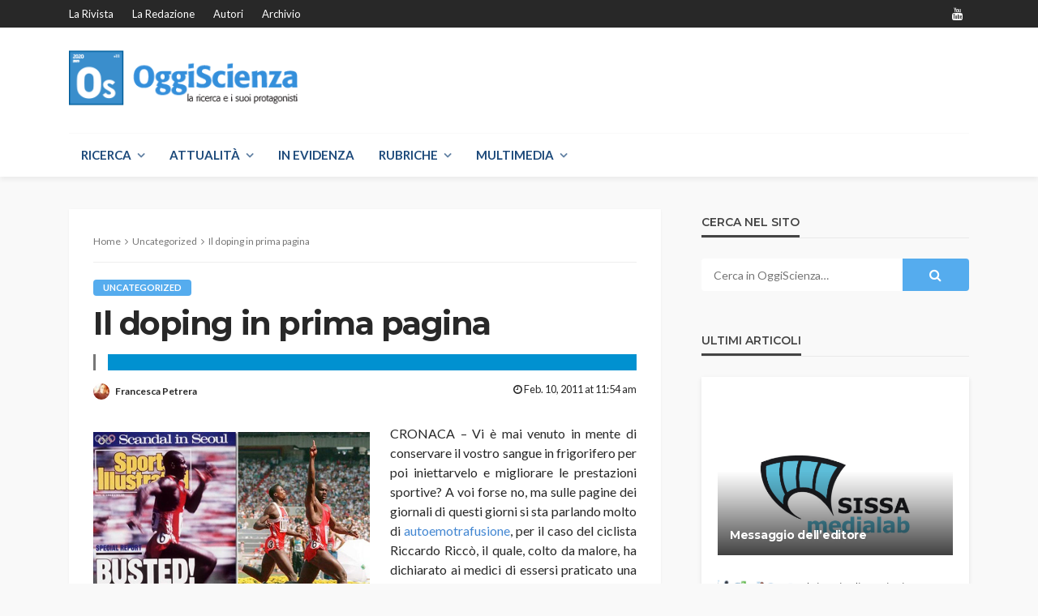

--- FILE ---
content_type: text/html
request_url: https://oggiscienza.it/2011/02/10/il-doping-in-prima-pagina/index.html
body_size: 25647
content:
<!DOCTYPE html>
<html lang="it-IT">
<head>
	<meta charset="UTF-8"/>
	<meta http-equiv="X-UA-Compatible" content="IE=edge">
	<meta name="viewport" content="width=device-width, initial-scale=1.0">
	<link rel="profile" href="http://gmpg.org/xfn/11"/>
	<link rel="pingback" href="https://oggiscienza.it/xmlrpc.php"/>
	<script type="application/javascript">var bingo_ruby_ajax_url = "https://oggiscienza.it/wp-admin/admin-ajax.php"</script>		<style type="text/css">
					.heateor_sss_button_instagram span.heateor_sss_svg,a.heateor_sss_instagram span.heateor_sss_svg{background:radial-gradient(circle at 30% 107%,#fdf497 0,#fdf497 5%,#fd5949 45%,#d6249f 60%,#285aeb 90%)}
											.heateor_sss_horizontal_sharing .heateor_sss_svg,.heateor_sss_standard_follow_icons_container .heateor_sss_svg{
							color: #fff;
						border-width: 0px;
			border-style: solid;
			border-color: transparent;
		}
					.heateor_sss_horizontal_sharing .heateorSssTCBackground{
				color:#666;
			}
					.heateor_sss_horizontal_sharing span.heateor_sss_svg:hover,.heateor_sss_standard_follow_icons_container span.heateor_sss_svg:hover{
						border-color: transparent;
		}
		.heateor_sss_vertical_sharing span.heateor_sss_svg,.heateor_sss_floating_follow_icons_container span.heateor_sss_svg{
							color: #fff;
						border-width: 0px;
			border-style: solid;
			border-color: transparent;
		}
				.heateor_sss_vertical_sharing .heateorSssTCBackground{
			color:#666;
		}
						.heateor_sss_vertical_sharing span.heateor_sss_svg:hover,.heateor_sss_floating_follow_icons_container span.heateor_sss_svg:hover{
						border-color: transparent;
		}
		@media screen and (max-width:783px) {.heateor_sss_vertical_sharing{display:none!important}}		</style>
		<meta name='robots' content='index, follow, max-image-preview:large, max-snippet:-1, max-video-preview:-1' />

	<!-- This site is optimized with the Yoast SEO plugin v17.8 - https://yoast.com/wordpress/plugins/seo/ -->
	<title>Il doping in prima pagina - OggiScienza</title>
	<link rel="canonical" href="index.html" />
	<meta property="og:locale" content="it_IT" />
	<meta property="og:type" content="article" />
	<meta property="og:title" content="Il doping in prima pagina - OggiScienza" />
	<meta property="og:description" content="CRONACA - Vi è mai venuto in mente di conservare il vostro sangue in frigorifero per poi iniettarvelo e migliorare le prestazioni sportive? A voi forse no, ma sulle pagine dei giornali di questi giorni si sta parlando molto di autoemotrafusione, per il caso del ciclista Riccardo Riccò, il quale, colto da malore, ha dichiarato ai medici di essersi praticato una trasfusione utilizzando il proprio sangue, conservato in frigorifero per 25 giorni. Le condanne da parte di altri sportivi sono già arrivate, ma per emettere il verdetto definitivo aspettiamo i risultati delle indagini che stanno svolgendo sia la procura di Modena, sia quella sportiva del Coni." />
	<meta property="og:url" content="http://oggiscienza.it/2011/02/10/il-doping-in-prima-pagina/" />
	<meta property="og:site_name" content="OggiScienza" />
	<meta property="article:publisher" content="https://www.facebook.com/Oggiscienza.it/" />
	<meta property="article:published_time" content="2011-02-10T09:54:50+00:00" />
	<meta property="article:modified_time" content="2011-02-10T09:55:29+00:00" />
	<meta property="og:image" content="http://oggiscienza.it/wp-content/uploads/2011/02/benjohnson2.jpg" />
	<meta name="twitter:card" content="summary_large_image" />
	<meta name="twitter:creator" content="@OggiScienza" />
	<meta name="twitter:site" content="@OggiScienza" />
	<meta name="twitter:label1" content="Scritto da" />
	<meta name="twitter:data1" content="Francesca Petrera" />
	<meta name="twitter:label2" content="Tempo di lettura stimato" />
	<meta name="twitter:data2" content="3 minuti" />
	<script type="application/ld+json" class="yoast-schema-graph">{"@context":"https://schema.org","@graph":[{"@type":"WebSite","@id":"https://oggiscienza.it/#website","url":"https://oggiscienza.it/","name":"OggiScienza","description":"La ricerca e i suoi protagonisti","potentialAction":[{"@type":"SearchAction","target":{"@type":"EntryPoint","urlTemplate":"https://oggiscienza.it/?s={search_term_string}"},"query-input":"required name=search_term_string"}],"inLanguage":"it-IT"},{"@type":"ImageObject","@id":"http://oggiscienza.it/2011/02/10/il-doping-in-prima-pagina/#primaryimage","inLanguage":"it-IT","url":"http://oggiscienza.it/wp-content/uploads/2011/02/benjohnson2.jpg","contentUrl":"http://oggiscienza.it/wp-content/uploads/2011/02/benjohnson2.jpg"},{"@type":"WebPage","@id":"http://oggiscienza.it/2011/02/10/il-doping-in-prima-pagina/#webpage","url":"http://oggiscienza.it/2011/02/10/il-doping-in-prima-pagina/","name":"Il doping in prima pagina - OggiScienza","isPartOf":{"@id":"https://oggiscienza.it/#website"},"primaryImageOfPage":{"@id":"http://oggiscienza.it/2011/02/10/il-doping-in-prima-pagina/#primaryimage"},"datePublished":"2011-02-10T09:54:50+00:00","dateModified":"2011-02-10T09:55:29+00:00","author":{"@id":"https://oggiscienza.it/#/schema/person/a0c1887d8cffe25f200c35eafb3f0c56"},"breadcrumb":{"@id":"http://oggiscienza.it/2011/02/10/il-doping-in-prima-pagina/#breadcrumb"},"inLanguage":"it-IT","potentialAction":[{"@type":"ReadAction","target":["http://oggiscienza.it/2011/02/10/il-doping-in-prima-pagina/"]}]},{"@type":"BreadcrumbList","@id":"http://oggiscienza.it/2011/02/10/il-doping-in-prima-pagina/#breadcrumb","itemListElement":[{"@type":"ListItem","position":1,"name":"Home","item":"https://oggiscienza.it/"},{"@type":"ListItem","position":2,"name":"Il doping in prima pagina"}]},{"@type":"Person","@id":"https://oggiscienza.it/#/schema/person/a0c1887d8cffe25f200c35eafb3f0c56","name":"Francesca Petrera","image":{"@type":"ImageObject","@id":"https://oggiscienza.it/#personlogo","inLanguage":"it-IT","url":"https://secure.gravatar.com/avatar/a95dabc3c295cbc96508a699eb834c68?s=96&d=identicon&r=g","contentUrl":"https://secure.gravatar.com/avatar/a95dabc3c295cbc96508a699eb834c68?s=96&d=identicon&r=g","caption":"Francesca Petrera"},"url":"https://oggiscienza.it/author/petreraf/"}]}</script>
	<!-- / Yoast SEO plugin. -->


<link rel='dns-prefetch' href='https://secure.gravatar.com/' />
<link rel='dns-prefetch' href='https://fonts.googleapis.com/' />
<link rel='dns-prefetch' href='https://s.w.org/' />

		<script type="text/javascript">
			window._wpemojiSettings = {"baseUrl":"https:\/\/s.w.org\/images\/core\/emoji\/13.1.0\/72x72\/","ext":".png","svgUrl":"https:\/\/s.w.org\/images\/core\/emoji\/13.1.0\/svg\/","svgExt":".svg","source":{"concatemoji":"https:\/\/oggiscienza.it\/wp-includes\/js\/wp-emoji-release.min.js?ver=5.8.3"}};
			!function(e,a,t){var n,r,o,i=a.createElement("canvas"),p=i.getContext&&i.getContext("2d");function s(e,t){var a=String.fromCharCode;p.clearRect(0,0,i.width,i.height),p.fillText(a.apply(this,e),0,0);e=i.toDataURL();return p.clearRect(0,0,i.width,i.height),p.fillText(a.apply(this,t),0,0),e===i.toDataURL()}function c(e){var t=a.createElement("script");t.src=e,t.defer=t.type="text/javascript",a.getElementsByTagName("head")[0].appendChild(t)}for(o=Array("flag","emoji"),t.supports={everything:!0,everythingExceptFlag:!0},r=0;r<o.length;r++)t.supports[o[r]]=function(e){if(!p||!p.fillText)return!1;switch(p.textBaseline="top",p.font="600 32px Arial",e){case"flag":return s([127987,65039,8205,9895,65039],[127987,65039,8203,9895,65039])?!1:!s([55356,56826,55356,56819],[55356,56826,8203,55356,56819])&&!s([55356,57332,56128,56423,56128,56418,56128,56421,56128,56430,56128,56423,56128,56447],[55356,57332,8203,56128,56423,8203,56128,56418,8203,56128,56421,8203,56128,56430,8203,56128,56423,8203,56128,56447]);case"emoji":return!s([10084,65039,8205,55357,56613],[10084,65039,8203,55357,56613])}return!1}(o[r]),t.supports.everything=t.supports.everything&&t.supports[o[r]],"flag"!==o[r]&&(t.supports.everythingExceptFlag=t.supports.everythingExceptFlag&&t.supports[o[r]]);t.supports.everythingExceptFlag=t.supports.everythingExceptFlag&&!t.supports.flag,t.DOMReady=!1,t.readyCallback=function(){t.DOMReady=!0},t.supports.everything||(n=function(){t.readyCallback()},a.addEventListener?(a.addEventListener("DOMContentLoaded",n,!1),e.addEventListener("load",n,!1)):(e.attachEvent("onload",n),a.attachEvent("onreadystatechange",function(){"complete"===a.readyState&&t.readyCallback()})),(n=t.source||{}).concatemoji?c(n.concatemoji):n.wpemoji&&n.twemoji&&(c(n.twemoji),c(n.wpemoji)))}(window,document,window._wpemojiSettings);
		</script>
		<style type="text/css">
img.wp-smiley,
img.emoji {
	display: inline !important;
	border: none !important;
	box-shadow: none !important;
	height: 1em !important;
	width: 1em !important;
	margin: 0 .07em !important;
	vertical-align: -0.1em !important;
	background: none !important;
	padding: 0 !important;
}
</style>
	<link rel='stylesheet' id='bingo_ruby_plugin_style-css'  href='../../../../wp-content/plugins/bingo-ruby-core/assets/style.css?ver=2.7.css' type='text/css' media='all' />
<link rel='stylesheet' id='wp-block-library-css'  href='../../../../wp-includes/css/dist/block-library/style.min.css?ver=5.8.3.css' type='text/css' media='all' />
<style id='wp-block-library-inline-css' type='text/css'>
.has-text-align-justify{text-align:justify;}
</style>
<link rel='stylesheet' id='mediaelement-css'  href='../../../../wp-includes/js/mediaelement/mediaelementplayer-legacy.min.css?ver=4.2.16.css' type='text/css' media='all' />
<link rel='stylesheet' id='wp-mediaelement-css'  href='../../../../wp-includes/js/mediaelement/wp-mediaelement.min.css?ver=5.8.3.css' type='text/css' media='all' />
<link rel='stylesheet' id='wptls_style-css'  href='../../../../wp-content/plugins/taxonomy-list/assets/style.css?ver=5.8.3.css' type='text/css' media='all' />
<link rel='stylesheet' id='bootstrap-css'  href='../../../../wp-content/themes/bingo/assets/external/bootstrap.css?ver=v3.3.1.css' type='text/css' media='all' />
<link rel='stylesheet' id='font-awesome-css'  href='../../../../wp-content/themes/bingo/assets/external/font-awesome.css?ver=v4.7.0.css' type='text/css' media='all' />
<link rel='stylesheet' id='bingo_ruby_style_miscellaneous-css'  href='../../../../wp-content/themes/bingo/assets/external/miscellaneous.css?ver=2.7.css' type='text/css' media='all' />
<link rel='stylesheet' id='bingo_ruby_style_main-css'  href='../../../../wp-content/themes/bingo/assets/css/theme-style.css?ver=2.7.css' type='text/css' media='all' />
<link rel='stylesheet' id='bingo_ruby_style_responsive-css'  href='../../../../wp-content/themes/bingo/assets/css/theme-responsive.css?ver=2.7.css' type='text/css' media='all' />
<link rel='stylesheet' id='bingo_ruby_style_default-css'  href='../../../../wp-content/themes/bingo/style.css?ver=2.7.css' type='text/css' media='all' />
<style id='bingo_ruby_style_default-inline-css' type='text/css'>
.total-caption { font-family :Lato;}.banner-background-color { background-color: #ffffff; }.footer-copyright-wrap p { color: #dddddd; }.footer-copyright-wrap { background-color: #242424; }.post-excerpt{ font-size :14px;}
</style>
<!-- Inline jetpack_facebook_likebox -->
<style id='jetpack_facebook_likebox-inline-css' type='text/css'>
.widget_facebook_likebox {
	overflow: hidden;
}

</style>
<link rel='stylesheet' id='heateor_sss_frontend_css-css'  href='../../../../wp-content/plugins/sassy-social-share/public/css/sassy-social-share-public.css?ver=3.3.38.css' type='text/css' media='all' />
<link crossorigin="anonymous" rel='stylesheet' id='redux-google-fonts-bingo_ruby_theme_options-css'  href='https://fonts.googleapis.com/css?family=Lato%3A100%2C300%2C400%2C700%2C900%2C100italic%2C300italic%2C400italic%2C700italic%2C900italic%7CMontserrat%3A700%2C400%2C600%2C500&#038;font-display=swap&#038;ver=1643298398' type='text/css' media='all' />
<link rel='stylesheet' id='jetpack_css-css'  href='../../../../wp-content/plugins/jetpack/css/jetpack.css?ver=1640702087.css' type='text/css' media='all' />
<script type='text/javascript' src='../../../../wp-includes/js/jquery/jquery.min.js?ver=3.6.0' id='jquery-core-js'></script>
<script type='text/javascript' src='../../../../wp-includes/js/jquery/jquery-migrate.min.js?ver=3.3.2' id='jquery-migrate-js'></script>
<!--[if lt IE 9]>
<script type='text/javascript' src='https://oggiscienza.it/wp-content/themes/bingo/assets/external/html5.min.js?ver=3.7.3' id='html5-js'></script>
<![endif]-->
<link rel="https://api.w.org/" href="../../../../wp-json/index.html" /><link rel="alternate" type="application/json" href="../../../../wp-json/wp/v2/posts/15108" /><link rel="EditURI" type="application/rsd+xml" title="RSD" href="../../../../xmlrpc.php?rsd" />
<link rel="wlwmanifest" type="application/wlwmanifest+xml" href="../../../../wp-includes/wlwmanifest.xml" /> 
<meta name="generator" content="WordPress 5.8.3" />
<link rel='shortlink' href='https://wp.me/pubem-3VG' />


<style type='text/css'>img#wpstats{display:none}</style>
		<meta property="og:title" content="Il doping in prima pagina"/><meta property="og:type" content="article"/><meta property="og:url" content="https://oggiscienza.it/2011/02/10/il-doping-in-prima-pagina/"/><meta property="og:site_name" content="OggiScienza"/><meta property="og:description" content="CRONACA - Vi è mai venuto in mente di conservare il vostro sangue in frigorifero per poi iniettarvelo e migliorare le prestazioni sportive? A voi forse no, ma sulle pagine dei giornali di questi giorni si sta parlando molto di autoemotrafusione, per il caso del ciclista Riccardo Riccò, il quale, colto da malore, ha dichiarato ai medici di essersi praticato una trasfusione utilizzando il proprio sangue, conservato in frigorifero per 25 giorni. Le condanne da parte di altri sportivi sono già arrivate, ma per emettere il verdetto definitivo aspettiamo i risultati delle indagini che stanno svolgendo sia la procura di Modena, sia quella sportiva del Coni."/><meta property="og:image" content="https://oggiscienza.it/wp-content/uploads/2020/04/logo_medio.png"/><link rel="icon" href="../../../../wp-content/uploads/2018/11/Logo-OS-quadrato-senza-numeri-150x150.png" sizes="32x32" />
<link rel="icon" href="../../../../wp-content/uploads/2018/11/Logo-OS-quadrato-senza-numeri-300x300.png" sizes="192x192" />
<link rel="apple-touch-icon" href="../../../../wp-content/uploads/2018/11/Logo-OS-quadrato-senza-numeri-300x300.png" />
<meta name="msapplication-TileImage" content="https://oggiscienza.it/wp-content/uploads/2018/11/Logo-OS-quadrato-senza-numeri-300x300.png" />
<style type="text/css" title="dynamic-css" class="options-output">.footer-inner{background-color:#ffffff;background-repeat:no-repeat;background-size:cover;background-attachment:fixed;background-position:center center;}.topbar-wrap{font-family:Lato;text-transform:capitalize;font-weight:400;font-style:normal;font-size:13px;}.main-menu-inner,.off-canvas-nav-inner{font-family:Lato;text-transform:uppercase;letter-spacing:0px;font-weight:700;font-style:normal;font-size:15px;}.main-menu-inner .sub-menu,.off-canvas-nav-inner .sub-menu{font-family:Lato;text-transform:capitalize;letter-spacing:0px;font-weight:400;font-style:normal;font-size:14px;}.logo-wrap.is-logo-text .logo-text h1{font-family:Montserrat;text-transform:uppercase;letter-spacing:-1px;font-weight:700;font-style:normal;font-size:40px;}.logo-mobile-text span{font-family:Montserrat;text-transform:uppercase;letter-spacing:-1px;font-weight:700;font-style:normal;font-size:28px;}body, p{font-family:Lato;line-height:24px;font-weight:400;font-style:normal;color:#282828;font-size:16px;}.post-title.is-size-1{font-family:Montserrat;font-weight:700;font-style:normal;color:#282828;font-size:36px;}.post-title.is-size-2{font-family:Montserrat;font-weight:700;font-style:normal;color:#282828;font-size:30px;}.post-title.is-size-3{font-family:Montserrat;font-weight:700;font-style:normal;color:#282828;font-size:21px;}.post-title.is-size-4{font-family:Montserrat;font-weight:700;font-style:normal;color:#282828;font-size:18px;}.post-title.is-size-5{font-family:Montserrat;font-weight:700;font-style:normal;color:#282828;font-size:14px;}.post-title.is-size-6{font-family:Montserrat;font-weight:400;font-style:normal;color:#282828;font-size:13px;}h1,h2,h3,h4,h5,h6{font-family:Montserrat;text-transform:none;font-weight:700;font-style:normal;}.post-meta-info,.single-post-top,.counter-element{font-family:Lato;font-weight:400;font-style:normal;color:#999;font-size:12px;}.post-cat-info{font-family:Lato;text-transform:uppercase;font-weight:700;font-style:normal;font-size:11px;}.block-header-wrap{font-family:Montserrat;text-transform:uppercase;font-weight:600;font-style:normal;font-size:18px;}.block-ajax-filter-wrap{font-family:Montserrat;text-transform:uppercase;font-weight:500;font-style:normal;font-size:11px;}.widget-title{font-family:Montserrat;text-transform:uppercase;font-weight:600;font-style:normal;font-size:14px;}.breadcrumb-wrap{font-family:Lato;text-transform:none;font-weight:400;font-style:normal;color:#777777;font-size:12px;}</style><!-- Your Google Analytics Plugin is missing the tracking ID -->
</head>
<body class="post-template-default single single-post postid-15108 single-format-standard ruby-body is-full-width"  itemscope  itemtype="https://schema.org/WebPage" >
<div class="off-canvas-wrap is-dark-text">
	<div class="off-canvas-inner">
		<a href="index.html#" id="ruby-off-canvas-close-btn"><i class="ruby-close-btn" aria-hidden="true"></i></a>
		<nav id="ruby-offcanvas-navigation" class="off-canvas-nav-wrap">
			<div class="menu-main-menu-new-container"><ul id="offcanvas-nav" class="off-canvas-nav-inner"><li id="menu-item-95538" class="menu-item menu-item-type-post_type menu-item-object-page menu-item-95538"><a href="../../../../home/index.html">Home</a></li>
<li id="menu-item-95581" class="menu-item menu-item-type-taxonomy menu-item-object-category menu-item-has-children menu-item-95581 is-category-61464"><a href="../../../../category/ricerca/index.html">RICERCA</a>
<ul class="sub-menu">
	<li id="menu-item-95586" class="menu-item menu-item-type-taxonomy menu-item-object-category menu-item-95586 is-category-204885"><a href="../../../../category/ricerca/scoperte/index.html">SCOPERTE</a></li>
	<li id="menu-item-95582" class="menu-item menu-item-type-taxonomy menu-item-object-category menu-item-95582 is-category-3286"><a href="../../../../category/ambiente/index.html">AMBIENTE</a></li>
	<li id="menu-item-95585" class="menu-item menu-item-type-taxonomy menu-item-object-category menu-item-95585 is-category-13688"><a href="../../../../category/salute/index.html">SALUTE</a></li>
	<li id="menu-item-95587" class="menu-item menu-item-type-taxonomy menu-item-object-category menu-item-95587 is-category-220113199"><a href="../../../../category/ricerca/tecnologia-ricerca/index.html">TECNOLOGIA</a></li>
</ul>
</li>
<li id="menu-item-95560" class="menu-item menu-item-type-taxonomy menu-item-object-category menu-item-has-children menu-item-95560 is-category-11874"><a href="../../../../category/attualita/index.html">ATTUALITÀ</a>
<ul class="sub-menu">
	<li id="menu-item-95561" class="menu-item menu-item-type-taxonomy menu-item-object-category menu-item-95561 is-category-2699"><a href="../../../../category/attualita/cronaca/index.html">CRONACA</a></li>
	<li id="menu-item-95565" class="menu-item menu-item-type-taxonomy menu-item-object-category menu-item-95565 is-category-13992234"><a href="../../../../category/attualita/cultura-attualita/index.html">CULTURA</a></li>
	<li id="menu-item-95568" class="menu-item menu-item-type-taxonomy menu-item-object-category menu-item-95568 is-category-610544113"><a href="../../../../category/libri/index.html">LIBRI</a></li>
</ul>
</li>
<li id="menu-item-95557" class="menu-item menu-item-type-taxonomy menu-item-object-category menu-item-95557 is-category-77593666"><a href="../../../../category/approfondimento-2/index.html">IN EVIDENZA</a></li>
<li id="menu-item-95588" class="menu-item menu-item-type-taxonomy menu-item-object-category menu-item-has-children menu-item-95588 is-category-154133"><a href="../../../../category/rubriche/index.html">RUBRICHE</a>
<ul class="sub-menu">
	<li id="menu-item-95589" class="menu-item menu-item-type-taxonomy menu-item-object-category menu-item-95589 is-category-52863717"><a href="../../../../category/rubriche/gravidanza-e-dintorni/index.html">GRAVIDANZA E DINTORNI</a></li>
	<li id="menu-item-95590" class="menu-item menu-item-type-taxonomy menu-item-object-category menu-item-95590 is-category-29136425"><a href="../../../../category/rubriche/il-parco-delle-bufale/index.html">IL PARCO DELLE BUFALE</a></li>
	<li id="menu-item-95591" class="menu-item menu-item-type-taxonomy menu-item-object-category menu-item-95591 is-category-3175607"><a href="../../../../category/rubriche/ipazia/index.html">IPAZIA</a></li>
	<li id="menu-item-95592" class="menu-item menu-item-type-taxonomy menu-item-object-category menu-item-95592 is-category-414713223"><a href="../../../../category/rubriche/ricercando-allestero/index.html">RICERCANDO ALL&#8217;ESTERO</a></li>
	<li id="menu-item-95593" class="menu-item menu-item-type-taxonomy menu-item-object-category menu-item-95593 is-category-517907"><a href="../../../../category/rubriche/senza-barriere/index.html">SENZA BARRIERE</a></li>
	<li id="menu-item-95594" class="menu-item menu-item-type-taxonomy menu-item-object-category menu-item-95594 is-category-4988154"><a href="../../../../category/rubriche/sportlab/index.html">SportLab</a></li>
	<li id="menu-item-95595" class="menu-item menu-item-type-taxonomy menu-item-object-category menu-item-95595 is-category-381536302"><a href="../../../../category/rubriche/stranimondi/index.html">STRANIMONDI</a></li>
	<li id="menu-item-95596" class="menu-item menu-item-type-taxonomy menu-item-object-category menu-item-95596 is-category-602031154"><a href="../../../../category/rubriche/trieste-citta-della-conoscenza/index.html">TRIESTE CITTÀ DELLA CONOSCENZA</a></li>
	<li id="menu-item-95597" class="menu-item menu-item-type-taxonomy menu-item-object-category menu-item-95597 is-category-3512381"><a href="../../../../category/rubriche/whaaat/index.html">WHAAAT?</a></li>
</ul>
</li>
<li id="menu-item-95572" class="menu-item menu-item-type-taxonomy menu-item-object-category menu-item-has-children menu-item-95572 is-category-4755"><a href="../../../../category/multimedia/index.html">MULTIMEDIA</a>
<ul class="sub-menu">
	<li id="menu-item-95575" class="menu-item menu-item-type-taxonomy menu-item-object-category menu-item-95575 is-category-60386061"><a href="../../../../category/multimedia/podcast-multimedia/index.html">PODCAST</a></li>
	<li id="menu-item-95577" class="menu-item menu-item-type-taxonomy menu-item-object-category menu-item-95577 is-category-610544057"><a href="../../../../category/multimedia/video/index.html">VIDEO</a></li>
	<li id="menu-item-95573" class="menu-item menu-item-type-taxonomy menu-item-object-category menu-item-95573 is-category-15404099"><a href="../../../../category/multimedia/fotografia-multimedia/index.html">FOTOGRAFIA</a></li>
</ul>
</li>
<li id="menu-item-95541" class="menu-item menu-item-type-post_type menu-item-object-page menu-item-95541"><a href="../../../../il-progetto/index.html">La rivista</a></li>
<li id="menu-item-95551" class="menu-item menu-item-type-post_type menu-item-object-page menu-item-95551"><a href="../../../../la-redazione-di-oggiscienza/index.html">La redazione</a></li>
<li id="menu-item-95539" class="menu-item menu-item-type-post_type menu-item-object-page menu-item-95539"><a href="../../../../autori/index.html">Autori</a></li>
<li id="menu-item-95601" class="menu-item menu-item-type-post_type menu-item-object-page menu-item-95601"><a href="../../../../politica-dei-cookie/index.html">Privacy e politica dei Cookie</a></li>
<li id="menu-item-95602" class="menu-item menu-item-type-post_type menu-item-object-page menu-item-95602"><a href="../../../../utilizzo-dei-nostri-materiali-per-giornalisti-comuincatori-blogger/index.html">Utilizzo dei nostri materiali</a></li>
<li id="menu-item-95603" class="menu-item menu-item-type-post_type menu-item-object-page menu-item-95603"><a href="https://oggiscienza.it/?page_id=26263">Sissa Medialab – Privacy policy</a></li>
</ul></div>		</nav>
												<div class="off-canvas-social-wrap">
					<a class="icon-youtube icon-social" title="youtube" href="https://www.youtube.com/channel/UCrubWJ5Qn3bQoi-tR1WZHsg" target="_blank"><i class="fa fa-youtube" aria-hidden="true"></i></a>				</div>
								</div>
</div><div id="ruby-site" class="site-outer">
	<div class="header-wrap header-style-1">
	<div class="header-inner">
		<div class="topbar-wrap topbar-style-1 is-light-text">
	<div class="ruby-container">
		<div class="topbar-inner container-inner clearfix">
			<div class="topbar-left">
													<nav id="ruby-topbar-navigation" class="topbar-menu-wrap">
		<div class="menu-menu-top-bottom-container"><ul id="topbar-nav" class="topbar-menu-inner"><li id="menu-item-46754" class="menu-item menu-item-type-post_type menu-item-object-page menu-item-46754"><a href="../../../../il-progetto/index.html">La rivista</a></li>
<li id="menu-item-93229" class="menu-item menu-item-type-post_type menu-item-object-page menu-item-93229"><a href="../../../../la-redazione-di-oggiscienza/index.html">La redazione</a></li>
<li id="menu-item-47066" class="menu-item menu-item-type-post_type menu-item-object-page menu-item-47066"><a href="../../../../autori/index.html">Autori</a></li>
<li id="menu-item-98987" class="menu-item menu-item-type-post_type menu-item-object-page menu-item-98987"><a href="../../../../archivio-2/index.html">Archivio</a></li>
</ul></div>	</nav>
			</div>
			<div class="topbar-right">
				
	<div class="topbar-social social-tooltips">
		<a class="icon-youtube icon-social" title="youtube" href="https://www.youtube.com/channel/UCrubWJ5Qn3bQoi-tR1WZHsg" target="_blank"><i class="fa fa-youtube" aria-hidden="true"></i></a>	</div>
                							</div>
		</div>
	</div>
</div>

		<div class="banner-wrap banner-background-color">
			
			<div class="ruby-container">
				<div class="banner-inner container-inner clearfix">
					<div class="logo-wrap is-logo-image"  itemscope  itemtype="https://schema.org/Organization" >
	<div class="logo-inner">
						<a href="../../../../index.html" class="logo" title="OggiScienza">
                <img height="90" width="300" src="../../../../wp-content/uploads/2020/04/logo_medio.png" srcset="../../../../wp-content/uploads/2020/04/logo_medio.png 1x, ../../../../wp-content/uploads/2020/04/logo_grande.png 2x" alt="OggiScienza" style="max-height: 85px;">
			</a>
						</div><!--  logo inner -->
    </div>
					
	<div class="banner-ad-wrap">
		<div class="banner-ad-inner">
                            <script>
        !function(f,b,e,v,n,t,s){if(f.fbq)return;n=f.fbq=function(){
        n.callMethod?n.callMethod.apply(n,arguments):n.queue.push(arguments)};
        if(!f._fbq)f._fbq=n;n.push=n;n.loaded=!0;n.version='2.0';n.queue=[];t=b.createElement(e);t.async=!0;
        t.src=v;s=b.getElementsByTagName(e)[0];s.parentNode.insertBefore(t,s)}(window, document,'script','//connect.facebook.net/en_US/fbevents.js');
        fbq('init', '351342455644616');
        fbq('track', 'PageView');
    </script>
    <noscript>
        <img height="1" width="1" style="display:none" src="https://www.facebook.com/tr?id=351342455644616&ev=PageView&noscript=1"/>
    </noscript>            		</div>
	</div>
				</div>
			</div>
		</div>

		<div class="navbar-outer clearfix">
			<div class="navbar-wrap">
				<div class="ruby-container">
					<div class="navbar-inner container-inner clearfix">
						<div class="navbar-left">
							<div class="off-canvas-btn-wrap is-hidden">
	<div class="off-canvas-btn">
		<a href="index.html#" class="ruby-trigger" title="off canvas button">
			<span class="icon-wrap"></span>
		</a>
	</div>
</div>							<div class="logo-mobile-wrap is-logo-mobile-image"  itemscope  itemtype="https://schema.org/Organization" >
	<div class="logo-mobile-inner">
        <a href="../../../../index.html" class="logo" title="OggiScienza">
            <img height="54" width="170" src="../../../../wp-content/uploads/2020/04/logo_piccolo.png" alt="OggiScienza">
        </a>
	</div>
</div>
							<nav id="ruby-main-menu" class="main-menu-wrap">
    <div class="menu-main-menu-container"><ul id="main-nav" class="main-menu-inner"  itemscope  itemtype="https://schema.org/SiteNavigationElement" ><li id="menu-item-83865" class="menu-item menu-item-type-taxonomy menu-item-object-category menu-item-has-children menu-item-83865 is-category-61464" itemprop="name"><a href="../../../../category/ricerca/index.html" itemprop="url">RICERCA</a><ul class="sub-menu is-sub-default">	<li id="menu-item-46725" class="menu-item menu-item-type-taxonomy menu-item-object-category menu-item-46725 is-category-204885" itemprop="name"><a href="../../../../category/ricerca/scoperte/index.html" itemprop="url">SCOPERTE</a></li>	<li id="menu-item-46722" class="menu-item menu-item-type-taxonomy menu-item-object-category menu-item-46722 is-category-3286" itemprop="name"><a href="../../../../category/ambiente/index.html" itemprop="url">AMBIENTE</a></li>	<li id="menu-item-99161" class="menu-item menu-item-type-taxonomy menu-item-object-category menu-item-99161 is-category-68934" itemprop="name"><a href="../../../../category/ricerca/animali/index.html" itemprop="url">ANIMALI</a></li>	<li id="menu-item-46724" class="menu-item menu-item-type-taxonomy menu-item-object-category menu-item-46724 is-category-13688" itemprop="name"><a href="../../../../category/salute/index.html" itemprop="url">SALUTE</a></li>	<li id="menu-item-97026" class="menu-item menu-item-type-taxonomy menu-item-object-category menu-item-97026 is-category-610544152" itemprop="name"><a href="../../../../category/ricerca/spazio/index.html" itemprop="url">SPAZIO</a></li>	<li id="menu-item-46726" class="menu-item menu-item-type-taxonomy menu-item-object-category menu-item-46726 is-category-220113199" itemprop="name"><a href="../../../../category/ricerca/tecnologia-ricerca/index.html" itemprop="url">TECNOLOGIA</a></li></ul></li><li id="menu-item-46727" class="menu-item menu-item-type-taxonomy menu-item-object-category menu-item-has-children menu-item-46727 is-category-11874" itemprop="name"><a href="../../../../category/attualita/index.html" itemprop="url">ATTUALITÀ</a><ul class="sub-menu is-sub-default">	<li id="menu-item-46729" class="menu-item menu-item-type-taxonomy menu-item-object-category menu-item-46729 is-category-2699" itemprop="name"><a href="../../../../category/attualita/cronaca/index.html" itemprop="url">CRONACA</a></li>	<li id="menu-item-46730" class="menu-item menu-item-type-taxonomy menu-item-object-category menu-item-46730 is-category-13992234" itemprop="name"><a href="../../../../category/attualita/cultura-attualita/index.html" itemprop="url">CULTURA</a></li>	<li id="menu-item-95199" class="menu-item menu-item-type-taxonomy menu-item-object-category menu-item-95199 is-category-610544113" itemprop="name"><a href="../../../../category/libri/index.html" itemprop="url">LIBRI</a></li></ul></li><li id="menu-item-46735" class="menu-item menu-item-type-taxonomy menu-item-object-category menu-item-46735 is-category-77593666" itemprop="name"><a href="../../../../category/approfondimento-2/index.html" itemprop="url">IN EVIDENZA</a></li><li id="menu-item-61898" class="menu-item menu-item-type-taxonomy menu-item-object-category menu-item-has-children menu-item-61898 is-category-154133" itemprop="name"><a href="../../../../category/rubriche/index.html" itemprop="url">RUBRICHE</a><ul class="sub-menu is-sub-default">	<li id="menu-item-61899" class="menu-item menu-item-type-taxonomy menu-item-object-category menu-item-61899 is-category-52863717" itemprop="name"><a href="../../../../category/rubriche/gravidanza-e-dintorni/index.html" itemprop="url">GRAVIDANZA E DINTORNI</a></li>	<li id="menu-item-66061" class="menu-item menu-item-type-taxonomy menu-item-object-category menu-item-66061 is-category-414713223" itemprop="name"><a href="../../../../category/rubriche/ricercando-allestero/index.html" itemprop="url">RICERCANDO ALL&#8217;ESTERO</a></li>	<li id="menu-item-74169" class="menu-item menu-item-type-taxonomy menu-item-object-category menu-item-74169 is-category-3175607" itemprop="name"><a href="../../../../category/rubriche/ipazia/index.html" itemprop="url">IPAZIA</a></li>	<li id="menu-item-101456" class="menu-item menu-item-type-taxonomy menu-item-object-category menu-item-101456 is-category-610544213" itemprop="name"><a href="../../../../category/rubriche/domestici/index.html" itemprop="url">DOMESTICI</a></li>	<li id="menu-item-109921" class="menu-item menu-item-type-taxonomy menu-item-object-category menu-item-109921 is-category-610544375" itemprop="name"><a href="../../../../category/rubriche/agnelli-vegetali/index.html" itemprop="url">AGNELLI VEGETALI</a></li>	<li id="menu-item-110312" class="menu-item menu-item-type-taxonomy menu-item-object-category menu-item-110312 is-category-610544379" itemprop="name"><a href="../../../../category/rubriche/cervelli-artificiali/index.html" itemprop="url">CERVELLI ARTIFICIALI</a></li>	<li id="menu-item-46745" class="menu-item menu-item-type-taxonomy menu-item-object-category menu-item-46745 is-category-3512381" itemprop="name"><a href="../../../../category/rubriche/whaaat/index.html" itemprop="url">WHAAAT?</a></li>	<li id="menu-item-96129" class="menu-item menu-item-type-taxonomy menu-item-object-category menu-item-96129 is-category-610544137" itemprop="name"><a href="../../../../category/rubriche/vite-pazienti/index.html" itemprop="url">VITE PAZIENTI</a></li>	<li id="menu-item-61901" class="menu-item menu-item-type-taxonomy menu-item-object-category menu-item-61901 is-category-381536302" itemprop="name"><a href="../../../../category/rubriche/stranimondi/index.html" itemprop="url">STRANIMONDI</a></li>	<li id="menu-item-90760" class="menu-item menu-item-type-taxonomy menu-item-object-category menu-item-90760 is-category-602031154" itemprop="name"><a href="../../../../category/rubriche/trieste-citta-della-conoscenza/index.html" itemprop="url">TRIESTE CITTÀ DELLA CONOSCENZA</a></li>	<li id="menu-item-46744" class="menu-item menu-item-type-taxonomy menu-item-object-category menu-item-46744 is-category-29136425" itemprop="name"><a href="../../../../category/rubriche/il-parco-delle-bufale/index.html" itemprop="url">IL PARCO DELLE BUFALE</a></li></ul></li><li id="menu-item-46737" class="menu-item menu-item-type-taxonomy menu-item-object-category menu-item-has-children menu-item-46737 is-category-4755" itemprop="name"><a href="../../../../category/multimedia/index.html" itemprop="url">MULTIMEDIA</a><ul class="sub-menu is-sub-default">	<li id="menu-item-46741" class="menu-item menu-item-type-taxonomy menu-item-object-category menu-item-46741 is-category-60386061" itemprop="name"><a href="../../../../category/multimedia/podcast-multimedia/index.html" itemprop="url">PODCAST</a></li>	<li id="menu-item-93653" class="menu-item menu-item-type-taxonomy menu-item-object-category menu-item-93653 is-category-610544057" itemprop="name"><a href="../../../../category/multimedia/video/index.html" itemprop="url">VIDEO</a></li>	<li id="menu-item-46738" class="menu-item menu-item-type-taxonomy menu-item-object-category menu-item-46738 is-category-15404099" itemprop="name"><a href="../../../../category/multimedia/fotografia-multimedia/index.html" itemprop="url">FOTOGRAFIA</a></li></ul></li></ul></div></nav>						</div>

						<div class="navbar-right">
																				</div>
					</div>
				</div>
							</div>
		</div>
	</div>

</div><!--  header  -->	<div class="main-site-mask"></div>
	<div class="site-wrap">
		<div class="site-mask"></div>
		<div class="site-inner">
<div class="single-post-outer clearfix"><article id="post-15108" class="single-post-wrap single-post-6 post-15108 post type-post status-publish format-standard hentry category-uncategorized tag-ben-johnson tag-cronaca tag-doping tag-im-doping-free tag-riccardo-ricco tag-world-anti-doping-agency"  itemscope  itemtype="https://schema.org/Article" ><div class="ruby-page-wrap ruby-section row single-wrap is-author-bottom is-sidebar-right ruby-container"><div class="ruby-content-wrap single-inner col-sm-8 col-xs-12 content-with-sidebar"><div class="single-post-content-outer single-box"><div class="single-post-header"><div class="single-post-top"><div class="breadcrumb-wrap"><div class="breadcrumb-inner"  itemscope  itemtype="https://schema.org/BreadcrumbList" ><span  itemscope  itemprop="itemListElement"  itemtype="https://schema.org/ListItem" ><a itemprop="item" href="../../../../index.html"><span itemprop="name">Home</span></a><meta itemprop="position" content="1"></a></span><i class="fa fa-angle-right breadcrumb-next"></i><span  itemscope  itemprop="itemListElement"  itemtype="https://schema.org/ListItem" ><meta itemprop="position" content="2"><a itemprop="item" rel="bookmark" href="../../../../category/uncategorized/index.html"><span itemprop="name">Uncategorized</span></a></span><i class="fa fa-angle-right breadcrumb-next"><span itemprop="name"></i><span>Il doping in prima pagina</span></div><!-- #breadcrumb inner --></div><!-- #breadcrumb --></div><!-- single post top --><div class="post-cat-info clearfix"><a class="cat-info-el cat-info-id-1" href="../../../../category/uncategorized/index.html" title="Uncategorized">Uncategorized</a></div><!-- post cat info--><header class="single-title post-title entry-title is-size-1"><h1 itemprop="headline">Il doping in prima pagina</h1></header><!-- single title--><div class="single-subtitle"><h3 style="color: white; padding: 10px; background-color:#0191d0; font-size:1.2em; font-weight: bold;"></h3></div><div class="post-meta-info is-show-icon"><span class="meta-info-el meta-info-author vcard author"><img alt='Francesca Petrera' src='https://secure.gravatar.com/avatar/a95dabc3c295cbc96508a699eb834c68?s=22&#038;d=identicon&#038;r=g' srcset='https://secure.gravatar.com/avatar/a95dabc3c295cbc96508a699eb834c68?s=44&#038;d=identicon&#038;r=g 2x' class='avatar avatar-22 photo' height='22' width='22' loading='lazy'/><a class="url fn n" href="../../../../author/petreraf/index.html">Francesca Petrera</a></span></div><!-- post meta info--><div class="meta-info-date-full"><span class="mate-info-date-icon"><i class="fa fa-clock-o"></i></span><span class="meta-info-date-full-inner"> <time class="date update" datetime="2011-02-10T11:54:50+00:00">Feb. 10, 2011 at 11:54 am</time></span></div></div><!-- single post header--><div class="single-post-body"><div class="single-content-wrap"><div class="single-entry-wrap"><div class="entry single-entry clearfix" itemprop="articleBody"><p style="text-align:justify;"><a href="../../../../wp-content/uploads/2011/02/benjohnson2.jpg"><img data-attachment-id="15125" data-permalink="https://oggiscienza.it/2011/02/10/il-doping-in-prima-pagina/benjohnson2/" data-orig-file="https://oggiscienza.it/wp-content/uploads/2011/02/benjohnson2.jpg" data-orig-size="600,450" data-comments-opened="0" data-image-meta="{&quot;aperture&quot;:&quot;0&quot;,&quot;credit&quot;:&quot;&quot;,&quot;camera&quot;:&quot;&quot;,&quot;caption&quot;:&quot;&quot;,&quot;created_timestamp&quot;:&quot;0&quot;,&quot;copyright&quot;:&quot;&quot;,&quot;focal_length&quot;:&quot;0&quot;,&quot;iso&quot;:&quot;0&quot;,&quot;shutter_speed&quot;:&quot;0&quot;,&quot;title&quot;:&quot;&quot;,&quot;orientation&quot;:&quot;1&quot;}" data-image-title="BenJohnson" data-image-description="" data-image-caption="" data-medium-file="https://oggiscienza.it/wp-content/uploads/2011/02/benjohnson2-300x225.jpg" data-large-file="https://oggiscienza.it/wp-content/uploads/2011/02/benjohnson2.jpg" loading="lazy" class="alignleft size-full wp-image-15125" title="BenJohnson" src="../../../../wp-content/uploads/2011/02/benjohnson2.jpg" alt="" width="341" height="255" srcset="../../../../wp-content/uploads/2011/02/benjohnson2.jpg 600w, ../../../../wp-content/uploads/2011/02/benjohnson2-300x225.jpg 300w" sizes="(max-width: 341px) 100vw, 341px" /></a>CRONACA &#8211; Vi è mai venuto in mente di conservare il vostro sangue in frigorifero per poi iniettarvelo e migliorare le prestazioni sportive? A voi forse no, ma sulle pagine dei giornali di questi giorni si sta parlando molto di <a href="../doping-for-dummies/index.html">autoemotrafusione</a>, per il caso del ciclista Riccardo Riccò, il quale, colto da malore, ha dichiarato ai medici di essersi praticato una trasfusione utilizzando il proprio sangue, conservato in frigorifero per 25 giorni. Le condanne da parte di altri sportivi sono già arrivate, ma per emettere il verdetto definitivo aspettiamo i risultati delle indagini che stanno svolgendo sia la procura di Modena, sia quella sportiva del Coni.</p>
<p style="text-align:justify;"><span id="more-15108"></span>Se l&#8217;ipotesi di doping fosse confermata, questa non sarebbe la prima volta che Riccò ricorre al doping, infatti nel 2008 era risutato positivo al test per rilevare il Cera nel corso del Tour de France e condannato dalla procura antidoping italiana. Oggi rischia una condanna civile per violazione  della legge antidoping e la radiazione in ambito sportivo. Ma questo non è che  l&#8217;ultimo di una serie di casi (veri o presunti) che interessano tutti gli sport (o quasi).</p>
<p style="text-align:justify;">I ciclisti positivi ai test antidoping non sono una novità. Sebbene non siano gli unici colpevoli, non possiamo non ricordare corridori famosi, come Ivan Basso e Marco Pantani, la cui splendida carriera fu interrotta nel 1999 da un valore di ematocrito troppo alto.</p>
<p style="text-align:justify;">Il doping non è solo un male del ciclismo, come rivelano anche le statistiche pubblicate ogni anno da enti come la <a href="http://www.wada-ama.org/">World Anti-Doping Agency (Wada)</a>, e anche l&#8217;atletica ha i suoi casi famosi, primo fra tutti Ben Johnson. All&#8217;abuso di steroidi rilevato nel corso dei giochi olimpici di Seul del 1988 è seguito il ritiro della medaglia d&#8217;oro e l&#8217;annullamento del record dei 100 metri piani. A seguito della confessione di Marion Jones che nel 2007 dichiarò di fare uso di sostanze dopanti dal 1999, il comitato olimpico internazionale ha <a href="http://www.olympic.org/media?articleid=75414">ritirato e riassegnato</a> le medaglie vinte dall&#8217;atleta.</p>
<p style="text-align:justify;">Nell&#8217;atletica, come nel nuoto e in altri sport, sorprendono i continui miglioramenti delle prestazioni e il raggiungimento di sempre nuovi record. Gli atleti tagliano il traguardo secondi o frazioni di secondo in meno ad ogni gara e, secondo alcuni, questo non può essere spiegato sempre con le nuove tecnologie delle attrezzature e dell&#8217;abbigliamento.</p>
<p style="text-align:justify;">Proprio per regolare e armonizzare normative e controlli a livello internazionale, nel 1999 è stata istituita la Wada, il cui scopo principale è di promuovere la cultura dello sport senza doping, la ricerca in questo campo e l&#8217;educazione sociale. Una delle campagne promosse riguarda ad esempio la definizione di linee di condotta comuni a livello internazionale per la lotta al doping, grazie anche alla stesura del World Anti-Doping Code e alla definizione di linee guida e standard condivisi in tutti gli sport e in tutti i paesi.</p>
<p style="text-align:justify;">La Wada e la International Cycling Union hanno anche promosso l&#8217;utilizzo del <a href="http://www.uci.ch/templates/UCI/UCI1/layout.asp?MenuId=MTUzNDc&amp;LangId=1">passaporto biologico</a> del ciclista, che registra i risultati dei test che l&#8217;associazione promuove anche in contesti differenti dalle competizioni ufficiali per tracciare il profilo personale di ciascun atleta.</p>
<p style="text-align:justify;"><span class="embed-youtube" style="text-align:center; display: block;"><iframe class="youtube-player" width="1200" height="675" src="https://www.youtube.com/embed/sWhudwnE3Fg?version=3&#038;rel=1&#038;showsearch=0&#038;showinfo=1&#038;iv_load_policy=1&#038;fs=1&#038;hl=it-IT&#038;autohide=2&#038;wmode=transparent" allowfullscreen="true" style="border:0;" sandbox="allow-scripts allow-same-origin allow-popups allow-presentation"></iframe></span></p>
<p style="text-align:justify;"><a href="../../../../wp-content/uploads/2011/02/dopefree-280-75.gif"><img data-attachment-id="15112" data-permalink="https://oggiscienza.it/2011/02/10/il-doping-in-prima-pagina/dopefree-280-75/" data-orig-file="https://oggiscienza.it/wp-content/uploads/2011/02/dopefree-280-75.gif" data-orig-size="280,210" data-comments-opened="0" data-image-meta="{&quot;aperture&quot;:&quot;0&quot;,&quot;credit&quot;:&quot;&quot;,&quot;camera&quot;:&quot;&quot;,&quot;caption&quot;:&quot;&quot;,&quot;created_timestamp&quot;:&quot;0&quot;,&quot;copyright&quot;:&quot;&quot;,&quot;focal_length&quot;:&quot;0&quot;,&quot;iso&quot;:&quot;0&quot;,&quot;shutter_speed&quot;:&quot;0&quot;,&quot;title&quot;:&quot;&quot;,&quot;orientation&quot;:&quot;0&quot;}" data-image-title="Progetto Doping free di Damiano Cunego" data-image-description="" data-image-caption="" data-medium-file="https://oggiscienza.it/wp-content/uploads/2011/02/dopefree-280-75.gif" data-large-file="https://oggiscienza.it/wp-content/uploads/2011/02/dopefree-280-75.gif" loading="lazy" class="alignleft size-full wp-image-15112" title="Progetto Doping free di Damiano Cunego" src="../../../../wp-content/uploads/2011/02/dopefree-280-75.gif" alt="" width="280" height="210" /></a> Il ciclista Damiano Cunego è testimonial della campagna internazionale <a href="http://www.dopingfree.org/">I&#8217;m doping free</a>, il cui simbolo è una faccia che ride e, come dichiarato dallo stesso Cunego alla <a href="http://www.gazzetta.it/Ciclismo/Primo_Piano/2008/06_Giugno/29/cunego.shtml">Gazzetta dello Sport</a>, &#8220;L’abbiamo scelto perché il doping fa piangere. Chi porta il tatuaggio non avrà bisogno di piangere, perché non bara&#8221;. Sono molti gli sportivi che vi hanno aderito. Ciclisti, nuotatori e rugbisty, per cercare di sensibilizzare, soprattutto gli atleti più giovani, al fenomeno del doping, facendo capire che lo sport è sacrificio e che le vittorie si raggiungono con   l’allenamento ed il sacrificio, ma soprattutto con il rispetto delle  regole e degli avversari.</p>
<div class='heateorSssClear'></div><div  class='heateor_sss_sharing_container heateor_sss_horizontal_sharing' data-heateor-sss-href='https://oggiscienza.it/2011/02/10/il-doping-in-prima-pagina/'><div class='heateor_sss_sharing_title' style="font-weight:bold" >Condividi su</div><div class="heateor_sss_sharing_ul"><a class="heateor_sss_facebook" href="https://www.facebook.com/sharer/sharer.php?u=https%3A%2F%2Foggiscienza.it%2F2011%2F02%2F10%2Fil-doping-in-prima-pagina%2F" title="Facebook" rel="nofollow noopener" target="_blank" style="font-size:32px!important;box-shadow:none;display:inline-block;vertical-align:middle"><span class="heateor_sss_svg" style="background-color:#3c589a;width:35px;height:35px;border-radius:999px;display:inline-block;opacity:1;float:left;font-size:32px;box-shadow:none;display:inline-block;font-size:16px;padding:0 4px;vertical-align:middle;background-repeat:repeat;overflow:hidden;padding:0;cursor:pointer;box-sizing:content-box"><svg style="display:block;border-radius:999px;" focusable="false" aria-hidden="true" xmlns="http://www.w3.org/2000/svg" width="100%" height="100%" viewBox="-5 -5 42 42"><path d="M17.78 27.5V17.008h3.522l.527-4.09h-4.05v-2.61c0-1.182.33-1.99 2.023-1.99h2.166V4.66c-.375-.05-1.66-.16-3.155-.16-3.123 0-5.26 1.905-5.26 5.405v3.016h-3.53v4.09h3.53V27.5h4.223z" fill="#fff"></path></svg></span></a><a class="heateor_sss_button_twitter" href="http://twitter.com/intent/tweet?text=Il%20doping%20in%20prima%20pagina&url=https%3A%2F%2Foggiscienza.it%2F2011%2F02%2F10%2Fil-doping-in-prima-pagina%2F" title="Twitter" rel="nofollow noopener" target="_blank" style="font-size:32px!important;box-shadow:none;display:inline-block;vertical-align:middle"><span class="heateor_sss_svg heateor_sss_s__default heateor_sss_s_twitter" style="background-color:#55acee;width:35px;height:35px;border-radius:999px;display:inline-block;opacity:1;float:left;font-size:32px;box-shadow:none;display:inline-block;font-size:16px;padding:0 4px;vertical-align:middle;background-repeat:repeat;overflow:hidden;padding:0;cursor:pointer;box-sizing:content-box"><svg style="display:block;border-radius:999px;" focusable="false" aria-hidden="true" xmlns="http://www.w3.org/2000/svg" width="100%" height="100%" viewBox="-4 -4 39 39"><path d="M28 8.557a9.913 9.913 0 0 1-2.828.775 4.93 4.93 0 0 0 2.166-2.725 9.738 9.738 0 0 1-3.13 1.194 4.92 4.92 0 0 0-3.593-1.55 4.924 4.924 0 0 0-4.794 6.049c-4.09-.21-7.72-2.17-10.15-5.15a4.942 4.942 0 0 0-.665 2.477c0 1.71.87 3.214 2.19 4.1a4.968 4.968 0 0 1-2.23-.616v.06c0 2.39 1.7 4.38 3.952 4.83-.414.115-.85.174-1.297.174-.318 0-.626-.03-.928-.086a4.935 4.935 0 0 0 4.6 3.42 9.893 9.893 0 0 1-6.114 2.107c-.398 0-.79-.023-1.175-.068a13.953 13.953 0 0 0 7.55 2.213c9.056 0 14.01-7.507 14.01-14.013 0-.213-.005-.426-.015-.637.96-.695 1.795-1.56 2.455-2.55z" fill="#fff"></path></svg></span></a><a class="heateor_sss_button_reddit" href="http://reddit.com/submit?url=https%3A%2F%2Foggiscienza.it%2F2011%2F02%2F10%2Fil-doping-in-prima-pagina%2F&title=Il%20doping%20in%20prima%20pagina" title="Reddit" rel="nofollow noopener" target="_blank" style="font-size:32px!important;box-shadow:none;display:inline-block;vertical-align:middle"><span class="heateor_sss_svg heateor_sss_s__default heateor_sss_s_reddit" style="background-color:#ff5700;width:35px;height:35px;border-radius:999px;display:inline-block;opacity:1;float:left;font-size:32px;box-shadow:none;display:inline-block;font-size:16px;padding:0 4px;vertical-align:middle;background-repeat:repeat;overflow:hidden;padding:0;cursor:pointer;box-sizing:content-box"><svg style="display:block;border-radius:999px;" focusable="false" aria-hidden="true" xmlns="http://www.w3.org/2000/svg" width="100%" height="100%" viewBox="-3.5 -3.5 39 39"><path d="M28.543 15.774a2.953 2.953 0 0 0-2.951-2.949 2.882 2.882 0 0 0-1.9.713 14.075 14.075 0 0 0-6.85-2.044l1.38-4.349 3.768.884a2.452 2.452 0 1 0 .24-1.176l-4.274-1a.6.6 0 0 0-.709.4l-1.659 5.224a14.314 14.314 0 0 0-7.316 2.029 2.908 2.908 0 0 0-1.872-.681 2.942 2.942 0 0 0-1.618 5.4 5.109 5.109 0 0 0-.062.765c0 4.158 5.037 7.541 11.229 7.541s11.22-3.383 11.22-7.541a5.2 5.2 0 0 0-.053-.706 2.963 2.963 0 0 0 1.427-2.51zm-18.008 1.88a1.753 1.753 0 0 1 1.73-1.74 1.73 1.73 0 0 1 1.709 1.74 1.709 1.709 0 0 1-1.709 1.711 1.733 1.733 0 0 1-1.73-1.711zm9.565 4.968a5.573 5.573 0 0 1-4.081 1.272h-.032a5.576 5.576 0 0 1-4.087-1.272.6.6 0 0 1 .844-.854 4.5 4.5 0 0 0 3.238.927h.032a4.5 4.5 0 0 0 3.237-.927.6.6 0 1 1 .844.854zm-.331-3.256a1.726 1.726 0 1 1 1.709-1.712 1.717 1.717 0 0 1-1.712 1.712z" fill="#fff"/></svg></span></a><a class="heateor_sss_button_linkedin" href="http://www.linkedin.com/shareArticle?mini=true&url=https%3A%2F%2Foggiscienza.it%2F2011%2F02%2F10%2Fil-doping-in-prima-pagina%2F&title=Il%20doping%20in%20prima%20pagina" title="LinkedIn" rel="nofollow noopener" target="_blank" style="font-size:32px!important;box-shadow:none;display:inline-block;vertical-align:middle"><span class="heateor_sss_svg heateor_sss_s__default heateor_sss_s_linkedin" style="background-color:#0077b5;width:35px;height:35px;border-radius:999px;display:inline-block;opacity:1;float:left;font-size:32px;box-shadow:none;display:inline-block;font-size:16px;padding:0 4px;vertical-align:middle;background-repeat:repeat;overflow:hidden;padding:0;cursor:pointer;box-sizing:content-box"><svg style="display:block;border-radius:999px;" focusable="false" aria-hidden="true" xmlns="http://www.w3.org/2000/svg" width="100%" height="100%" viewBox="0 0 32 32"><path d="M6.227 12.61h4.19v13.48h-4.19V12.61zm2.095-6.7a2.43 2.43 0 0 1 0 4.86c-1.344 0-2.428-1.09-2.428-2.43s1.084-2.43 2.428-2.43m4.72 6.7h4.02v1.84h.058c.56-1.058 1.927-2.176 3.965-2.176 4.238 0 5.02 2.792 5.02 6.42v7.395h-4.183v-6.56c0-1.564-.03-3.574-2.178-3.574-2.18 0-2.514 1.7-2.514 3.46v6.668h-4.187V12.61z" fill="#fff"></path></svg></span></a><a class="heateor_sss_button_pinterest" onclick="javascript:void( (function() {var e=document.createElement('script' );e.setAttribute('type','text/javascript' );e.setAttribute('charset','UTF-8' );e.setAttribute('src','//assets.pinterest.com/js/pinmarklet.js?r='+Math.random()*99999999);document.body.appendChild(e)})());" title="Pinterest" rel="nofollow noopener" style="font-size:32px!important;box-shadow:none;display:inline-block;vertical-align:middle"><span class="heateor_sss_svg heateor_sss_s__default heateor_sss_s_pinterest" style="background-color:#cc2329;width:35px;height:35px;border-radius:999px;display:inline-block;opacity:1;float:left;font-size:32px;box-shadow:none;display:inline-block;font-size:16px;padding:0 4px;vertical-align:middle;background-repeat:repeat;overflow:hidden;padding:0;cursor:pointer;box-sizing:content-box"><svg style="display:block;border-radius:999px;" focusable="false" aria-hidden="true" xmlns="http://www.w3.org/2000/svg" width="100%" height="100%" viewBox="-2 -2 35 35"><path fill="#fff" d="M16.539 4.5c-6.277 0-9.442 4.5-9.442 8.253 0 2.272.86 4.293 2.705 5.046.303.125.574.005.662-.33.061-.231.205-.816.27-1.06.088-.331.053-.447-.191-.736-.532-.627-.873-1.439-.873-2.591 0-3.338 2.498-6.327 6.505-6.327 3.548 0 5.497 2.168 5.497 5.062 0 3.81-1.686 7.025-4.188 7.025-1.382 0-2.416-1.142-2.085-2.545.397-1.674 1.166-3.48 1.166-4.689 0-1.081-.581-1.983-1.782-1.983-1.413 0-2.548 1.462-2.548 3.419 0 1.247.421 2.091.421 2.091l-1.699 7.199c-.505 2.137-.076 4.755-.039 5.019.021.158.223.196.314.077.13-.17 1.813-2.247 2.384-4.324.162-.587.929-3.631.929-3.631.46.876 1.801 1.646 3.227 1.646 4.247 0 7.128-3.871 7.128-9.053.003-3.918-3.317-7.568-8.361-7.568z"/></svg></span></a><a class="heateor_sss_email" onclick="window.open('mailto:?subject=' + decodeURIComponent('Il%20doping%20in%20prima%20pagina' ).replace('&', '%26') + '&body=' + decodeURIComponent('https%3A%2F%2Foggiscienza.it%2F2011%2F02%2F10%2Fil-doping-in-prima-pagina%2F' ), '_blank')" title="Email" rel="nofollow noopener" style="font-size:32px!important;box-shadow:none;display:inline-block;vertical-align:middle"><span class="heateor_sss_svg" style="background-color:#649a3f;width:35px;height:35px;border-radius:999px;display:inline-block;opacity:1;float:left;font-size:32px;box-shadow:none;display:inline-block;font-size:16px;padding:0 4px;vertical-align:middle;background-repeat:repeat;overflow:hidden;padding:0;cursor:pointer;box-sizing:content-box"><svg style="display:block;border-radius:999px;" focusable="false" aria-hidden="true" xmlns="http://www.w3.org/2000/svg" width="100%" height="100%" viewBox="-4 -4 43 43"><path d="M 5.5 11 h 23 v 1 l -11 6 l -11 -6 v -1 m 0 2 l 11 6 l 11 -6 v 11 h -22 v -11" stroke-width="1" fill="#fff"></path></svg></span></a><a class="heateor_sss_button_printfriendly" href="http://www.printfriendly.com/print?url=https%3A%2F%2Foggiscienza.it%2F2011%2F02%2F10%2Fil-doping-in-prima-pagina%2F&partner=a2a" title="PrintFriendly" rel="nofollow noopener" target="_blank" style="font-size:32px!important;box-shadow:none;display:inline-block;vertical-align:middle"><span class="heateor_sss_svg heateor_sss_s__default heateor_sss_s_printfriendly" style="background-color:#61d1d5;width:35px;height:35px;border-radius:999px;display:inline-block;opacity:1;float:left;font-size:32px;box-shadow:none;display:inline-block;font-size:16px;padding:0 4px;vertical-align:middle;background-repeat:repeat;overflow:hidden;padding:0;cursor:pointer;box-sizing:content-box"><svg style="display:block;border-radius:999px;" focusable="false" aria-hidden="true" xmlns="http://www.w3.org/2000/svg" width="100%" height="100%" viewBox="0 0 32 32"><g stroke="#fff" stroke-width="1.5" stroke-linecap="round" stroke-miterlimit="10"><path fill="none" d="M22.562 19.588v4.373H9.438v-4.37h13.124zm-13.124 1.53H6.375c-.483 0-.875-.313-.875-.7v-7.35c0-.387.392-.7.875-.7h19.25c.482 0 .875.313.875.7v7.35c0 .387-.393.7-.876.7h-3.062"></path><path fill="#fff" d="M22.562 12.32V8.04H9.436v4.28"></path></g></svg></span></a></div><div class="heateorSssClear"></div></div><div class='heateorSssClear'></div></div></div><!-- single entry wrap--><span class="single-post-tag"><span class="single-tag-text">Tags :</span><a class="single-tag-el" href="../../../../tag/ben-johnson/index.html" title="Ben Johnson">Ben Johnson</a><a class="single-tag-el" href="../../../../tag/cronaca/index.html" title="CRONACA">CRONACA</a><a class="single-tag-el" href="../../../../tag/doping/index.html" title="doping">doping</a><a class="single-tag-el" href="../../../../tag/im-doping-free/index.html" title="I&#039;m doping free">I&#039;m doping free</a><a class="single-tag-el" href="../../../../tag/riccardo-ricco/index.html" title="RIccardo Riccò">RIccardo Riccò</a><a class="single-tag-el" href="../../../../tag/world-anti-doping-agency/index.html" title="World Anti-Doping Agency">World Anti-Doping Agency</a></span><!-- single post tag--><div class="single-post-box single-post-box-comment"><div class="box-comment-content"></div></div></div><!-- single content wrap --><aside class="hidden" style="display: none;"><meta itemprop="mainEntityOfPage" content="https://oggiscienza.it/2011/02/10/il-doping-in-prima-pagina/"><span style="display: none;" class="vcard author" itemprop="author" content="Francesca Petrera"><span class="fn">Francesca Petrera</span></span><time class="date published entry-date" datetime="2011-02-10T11:54:50+00:00" content="2011-02-10T11:54:50+00:00" itemprop="datePublished">10 Febbraio 2011</time><meta class="updated" itemprop="dateModified" content="2011-02-10T11:55:29+00:00"><span style="display: none;" itemprop="image" itemscope itemtype="https://schema.org/ImageObject"><meta itemprop="url" content=""><meta itemprop="width" content=""><meta itemprop="height" content=""></span><span style="display: none;" itemprop="publisher" itemscope itemtype="https://schema.org/Organization"><span style="display: none;" itemprop="logo" itemscope itemtype="https://schema.org/ImageObject"><meta itemprop="url" content="https://oggiscienza.it/wp-content/uploads/2020/04/logo_medio.png"></span><meta itemprop="name" content="Francesca Petrera"></span></aside></div><!-- single post body --></div><!-- single post content outer --><div class="single-post-box-outer"><nav class="single-nav single-box row"><div class="col-sm-6 col-xs-12 nav-el nav-left post-title is-size-6"><a href="../doping-for-dummies/index.html" rel="bookmark" title="Doping for dummies"><span class="ruby-nav-icon nav-left-icon"><i class="fa fa-angle-left"></i></span><span class="ruby-nav-link nav-left-link">Doping for dummies</span></a></div><div class="col-sm-6 col-xs-12 nav-el nav-right post-title is-size-6"><a href="../vedo-rosso/index.html" rel="bookmark" title="Vedo rosso"><span class="ruby-nav-icon nav-right-icon"><i class="fa fa-angle-right"></i></span><span class="ruby-nav-link nav-right-link">Vedo rosso</span></a></div></nav><div class="single-post-box-related has-header-block clearfix box-related-4"><div class="box-related-header block-header-wrap"><div class="block-header-inner"><div class="block-title"><h3>Ti potrebbero interessare</h3></div></div></div><!-- related header--><div class="box-related-content block-content-wrap row"><div class="post-outer col-sm-6 col-xs-12"><article class="post-wrap post-feat-4"><div class="post-thumb-outer"><div class="post-thumb-overlay"></div><div class="is-bg-thumb post-thumb is-image"><a href="../../../../2016/08/05/doping-geni-neuroscienze-nanotecnologie/index.html" title="Geni, neuroscienze e nanotecnologie: il doping del futuro" rel="bookmark"><span class="thumbnail-resize"><span class="thumbnail-image"><img width="540" height="370" src="../../../../wp-content/uploads/2016/07/4976490816_99738ecdf5_b-540x370.jpg" class="attachment-bingo_ruby_crop_540x370 size-bingo_ruby_crop_540x370 wp-post-image" alt="" loading="lazy" data-attachment-id="71315" data-permalink="https://oggiscienza.it/2016/08/05/doping-geni-neuroscienze-nanotecnologie/bxp135620/" data-orig-file="https://oggiscienza.it/wp-content/uploads/2016/07/4976490816_99738ecdf5_b.jpg" data-orig-size="1024,640" data-comments-opened="0" data-image-meta="{&quot;aperture&quot;:&quot;0&quot;,&quot;credit&quot;:&quot;Jupiterimages&quot;,&quot;camera&quot;:&quot;&quot;,&quot;caption&quot;:&quot;Athletic Feet of Runner Positioned at Starting Block&quot;,&quot;created_timestamp&quot;:&quot;1059984000&quot;,&quot;copyright&quot;:&quot;Brand X&quot;,&quot;focal_length&quot;:&quot;0&quot;,&quot;iso&quot;:&quot;0&quot;,&quot;shutter_speed&quot;:&quot;0&quot;,&quot;title&quot;:&quot;BXP135620&quot;,&quot;orientation&quot;:&quot;0&quot;}" data-image-title="BXP135620" data-image-description="" data-image-caption="&lt;p&gt;Athletic Feet of Runner Positioned at Starting Block&lt;/p&gt;
" data-medium-file="https://oggiscienza.it/wp-content/uploads/2016/07/4976490816_99738ecdf5_b-300x188.jpg" data-large-file="https://oggiscienza.it/wp-content/uploads/2016/07/4976490816_99738ecdf5_b.jpg" /></span></span><!-- thumbnail resize--></a></div><!-- post thumbnail--></div><div class="post-header-outer is-header-overlay is-absolute is-light-text"><div class="post-header"><div class="post-cat-info clearfix is-light-text"><a class="cat-info-el cat-info-id-16912325" href="../../../../category/attualita/cultura-attualita/sport-attualita/index.html" title="SPORT">SPORT</a></div><!-- post cat info--><h2 class="post-title entry-title is-size-4"><a class="post-title-link" href="../../../../2016/08/05/doping-geni-neuroscienze-nanotecnologie/index.html" rel="bookmark" title="Geni, neuroscienze e nanotecnologie: il doping del futuro">Geni, neuroscienze e nanotecnologie: il doping del futuro</a></h2><!-- post title--><div class="post-meta-info is-show-icon"><div class="post-meta-info-left"><span class="meta-info-el meta-info-author vcard author"><img alt='Silvia Reginato' src='https://secure.gravatar.com/avatar/744895a247bf18f5256c44ea008c283c?s=22&#038;d=identicon&#038;r=g' srcset='https://secure.gravatar.com/avatar/744895a247bf18f5256c44ea008c283c?s=44&#038;d=identicon&#038;r=g 2x' class='avatar avatar-22 photo' height='22' width='22' loading='lazy'/><a class="url fn n" href="../../../../author/silviareginato/index.html">Silvia Reginato</a></span><span class="meta-info-el meta-info-date is-human-time"><i class="fa fa-clock-o"></i><time class="date published" datetime="2016-08-05T08:00:47+00:00"><span>5 anni fa</span></time><time class="updated" datetime="2019-02-26T22:50:43+01:00">26 Febbraio 2019</time></span><!-- meta info date--></div><!-- post meta info left--></div><!-- post meta info--></div><!-- post header--></div></article></div><!-- post outer--><div class="post-outer col-sm-6 col-xs-12"><article class="post-wrap post-feat-4"><div class="post-thumb-outer"><div class="post-thumb-overlay"></div><div class="is-bg-thumb post-thumb is-image"><a href="../../../../2015/08/20/integratori-disturbo-alimentare-uomo-bodybuilding/index.html" title="Troppi integratori: nuovo disturbo alimentare maschile?" rel="bookmark"><span class="thumbnail-resize"><span class="thumbnail-image"><img width="540" height="370" src="../../../../wp-content/uploads/2015/08/7454613632_be3af36d14_z-540x370.jpg" class="attachment-bingo_ruby_crop_540x370 size-bingo_ruby_crop_540x370 wp-post-image" alt="" loading="lazy" data-attachment-id="60449" data-permalink="https://oggiscienza.it/2015/08/20/integratori-disturbo-alimentare-uomo-bodybuilding/7454613632_be3af36d14_z/" data-orig-file="https://oggiscienza.it/wp-content/uploads/2015/08/7454613632_be3af36d14_z.jpg" data-orig-size="640,427" data-comments-opened="0" data-image-meta="{&quot;aperture&quot;:&quot;0&quot;,&quot;credit&quot;:&quot;&quot;,&quot;camera&quot;:&quot;&quot;,&quot;caption&quot;:&quot;&quot;,&quot;created_timestamp&quot;:&quot;0&quot;,&quot;copyright&quot;:&quot;&quot;,&quot;focal_length&quot;:&quot;0&quot;,&quot;iso&quot;:&quot;0&quot;,&quot;shutter_speed&quot;:&quot;0&quot;,&quot;title&quot;:&quot;&quot;,&quot;orientation&quot;:&quot;0&quot;}" data-image-title="7454613632_be3af36d14_z" data-image-description="" data-image-caption="" data-medium-file="https://oggiscienza.it/wp-content/uploads/2015/08/7454613632_be3af36d14_z-300x200.jpg" data-large-file="https://oggiscienza.it/wp-content/uploads/2015/08/7454613632_be3af36d14_z.jpg" /></span></span><!-- thumbnail resize--></a></div><!-- post thumbnail--></div><div class="post-header-outer is-header-overlay is-absolute is-light-text"><div class="post-header"><div class="post-cat-info clearfix is-light-text"><a class="cat-info-el cat-info-id-61464" href="../../../../category/ricerca/index.html" title="ricerca">ricerca</a></div><!-- post cat info--><h2 class="post-title entry-title is-size-4"><a class="post-title-link" href="../../../../2015/08/20/integratori-disturbo-alimentare-uomo-bodybuilding/index.html" rel="bookmark" title="Troppi integratori: nuovo disturbo alimentare maschile?">Troppi integratori: nuovo disturbo alimentare maschile?</a></h2><!-- post title--><div class="post-meta-info is-show-icon"><div class="post-meta-info-left"><span class="meta-info-el meta-info-author vcard author"><img alt='Cristina Da Rold' src='https://secure.gravatar.com/avatar/27fa13772e19287d45eceeac5f672243?s=22&#038;d=identicon&#038;r=g' srcset='https://secure.gravatar.com/avatar/27fa13772e19287d45eceeac5f672243?s=44&#038;d=identicon&#038;r=g 2x' class='avatar avatar-22 photo' height='22' width='22' loading='lazy'/><a class="url fn n" href="../../../../author/cristinadarold/index.html">Cristina Da Rold</a></span><span class="meta-info-el meta-info-date is-human-time"><i class="fa fa-clock-o"></i><time class="date published" datetime="2015-08-20T14:00:13+00:00"><span>6 anni fa</span></time><time class="updated" datetime="2019-02-26T22:54:14+01:00">26 Febbraio 2019</time></span><!-- meta info date--></div><!-- post meta info left--></div><!-- post meta info--></div><!-- post header--></div></article></div><!-- post outer--><div class="post-outer col-sm-6 col-xs-12"><article class="post-wrap post-feat-4"><div class="post-thumb-outer"><div class="post-thumb-overlay"></div><div class="is-bg-thumb post-thumb is-image"><a href="../../../../2014/02/27/doping-a-sochi-chi-e-perche/index.html" title="Doping a Sochi: chi e perché" rel="bookmark"><span class="thumbnail-resize"><span class="thumbnail-image"><img width="540" height="370" src="../../../../wp-content/uploads/2014/02/800px-olympic_flag-svg-540x370.png" class="attachment-bingo_ruby_crop_540x370 size-bingo_ruby_crop_540x370 wp-post-image" alt="" loading="lazy" data-attachment-id="45514" data-permalink="https://oggiscienza.it/2014/02/27/doping-a-sochi-chi-e-perche/800px-olympic_flag-svg/" data-orig-file="https://oggiscienza.it/wp-content/uploads/2014/02/800px-olympic_flag-svg.png" data-orig-size="800,533" data-comments-opened="0" data-image-meta="{&quot;aperture&quot;:&quot;0&quot;,&quot;credit&quot;:&quot;&quot;,&quot;camera&quot;:&quot;&quot;,&quot;caption&quot;:&quot;&quot;,&quot;created_timestamp&quot;:&quot;0&quot;,&quot;copyright&quot;:&quot;&quot;,&quot;focal_length&quot;:&quot;0&quot;,&quot;iso&quot;:&quot;0&quot;,&quot;shutter_speed&quot;:&quot;0&quot;,&quot;title&quot;:&quot;&quot;,&quot;orientation&quot;:&quot;0&quot;}" data-image-title="800px-Olympic_flag.svg" data-image-description="" data-image-caption="" data-medium-file="https://oggiscienza.it/wp-content/uploads/2014/02/800px-olympic_flag-svg-300x200.png" data-large-file="https://oggiscienza.it/wp-content/uploads/2014/02/800px-olympic_flag-svg.png" /></span></span><!-- thumbnail resize--></a></div><!-- post thumbnail--></div><div class="post-header-outer is-header-overlay is-absolute is-light-text"><div class="post-header"><div class="post-cat-info clearfix is-light-text"><a class="cat-info-el cat-info-id-61464" href="../../../../category/ricerca/index.html" title="ricerca">ricerca</a></div><!-- post cat info--><h2 class="post-title entry-title is-size-4"><a class="post-title-link" href="../../../../2014/02/27/doping-a-sochi-chi-e-perche/index.html" rel="bookmark" title="Doping a Sochi: chi e perché">Doping a Sochi: chi e perché</a></h2><!-- post title--><div class="post-meta-info is-show-icon"><div class="post-meta-info-left"><span class="meta-info-el meta-info-author vcard author"><img alt='Eleonora Degano' src='https://secure.gravatar.com/avatar/e833c82a0f1948a8c166a3628bc72c6e?s=22&#038;d=identicon&#038;r=g' srcset='https://secure.gravatar.com/avatar/e833c82a0f1948a8c166a3628bc72c6e?s=44&#038;d=identicon&#038;r=g 2x' class='avatar avatar-22 photo' height='22' width='22' loading='lazy'/><a class="url fn n" href="../../../../author/eleonoradegano/index.html">Eleonora Degano</a></span><span class="meta-info-el meta-info-date is-human-time"><i class="fa fa-clock-o"></i><time class="date published" datetime="2014-02-27T16:24:43+00:00"><span>8 anni fa</span></time><time class="updated" datetime="2019-02-26T22:55:25+01:00">26 Febbraio 2019</time></span><!-- meta info date--></div><!-- post meta info left--></div><!-- post meta info--></div><!-- post header--></div></article></div><!-- post outer--><div class="post-outer col-sm-6 col-xs-12"><article class="post-wrap post-feat-4"><div class="post-thumb-outer"><div class="post-thumb-overlay"></div><div class="is-bg-thumb post-thumb is-image"><a href="../../../../2012/06/13/i-piu-dopati-dello-sport/index.html" title="I più dopati dello sport" rel="bookmark"><span class="thumbnail-resize"><span class="thumbnail-image"><img width="240" height="299" src="../../../../wp-content/uploads/2012/06/5413108771_44a2e8650d_b1.jpg" class="attachment-bingo_ruby_crop_540x370 size-bingo_ruby_crop_540x370 wp-post-image" alt="" loading="lazy" data-attachment-id="46574" data-permalink="https://oggiscienza.it/2012/06/13/i-piu-dopati-dello-sport/5413108771_44a2e8650d_b-2/" data-orig-file="https://oggiscienza.it/wp-content/uploads/2012/06/5413108771_44a2e8650d_b1.jpg" data-orig-size="240,299" data-comments-opened="0" data-image-meta="{&quot;aperture&quot;:&quot;0&quot;,&quot;credit&quot;:&quot;&quot;,&quot;camera&quot;:&quot;&quot;,&quot;caption&quot;:&quot;&quot;,&quot;created_timestamp&quot;:&quot;1296689223&quot;,&quot;copyright&quot;:&quot;&quot;,&quot;focal_length&quot;:&quot;0&quot;,&quot;iso&quot;:&quot;0&quot;,&quot;shutter_speed&quot;:&quot;0&quot;,&quot;title&quot;:&quot;&quot;,&quot;orientation&quot;:&quot;0&quot;}" data-image-title="5413108771_44a2e8650d_b" data-image-description="" data-image-caption="" data-medium-file="https://oggiscienza.it/wp-content/uploads/2012/06/5413108771_44a2e8650d_b1.jpg" data-large-file="https://oggiscienza.it/wp-content/uploads/2012/06/5413108771_44a2e8650d_b1.jpg" /></span></span><!-- thumbnail resize--></a></div><!-- post thumbnail--></div><div class="post-header-outer is-header-overlay is-absolute is-light-text"><div class="post-header"><div class="post-cat-info clearfix is-light-text"><a class="cat-info-el cat-info-id-16912325" href="../../../../category/attualita/cultura-attualita/sport-attualita/index.html" title="SPORT">SPORT</a></div><!-- post cat info--><h2 class="post-title entry-title is-size-4"><a class="post-title-link" href="../../../../2012/06/13/i-piu-dopati-dello-sport/index.html" rel="bookmark" title="I più dopati dello sport">I più dopati dello sport</a></h2><!-- post title--><div class="post-meta-info is-show-icon"><div class="post-meta-info-left"><span class="meta-info-el meta-info-author vcard author"><img alt='Sara Stulle' src='https://secure.gravatar.com/avatar/d0bf06b96fb64d51c8c151f2c7147193?s=22&#038;d=identicon&#038;r=g' srcset='https://secure.gravatar.com/avatar/d0bf06b96fb64d51c8c151f2c7147193?s=44&#038;d=identicon&#038;r=g 2x' class='avatar avatar-22 photo' height='22' width='22' loading='lazy'/><a class="url fn n" href="../../../../author/sarastulle/index.html">Sara Stulle</a></span><span class="meta-info-el meta-info-date is-human-time"><i class="fa fa-clock-o"></i><time class="date published" datetime="2012-06-13T13:44:19+00:00"><span>10 anni fa</span></time><time class="updated" datetime="2014-03-31T22:21:23+02:00">31 Marzo 2014</time></span><!-- meta info date--></div><!-- post meta info left--></div><!-- post meta info--></div><!-- post header--></div></article></div><!-- post outer--></div><!-- related content--></div></div><!-- single post box outer --></div><!-- page--><aside class="sidebar-wrap col-sm-4 col-xs-12 clearfix" ><div class="ruby-sidebar-sticky"><div class="sidebar-inner"><section id="block-2" class="widget widget_block"><section class="widget widget_search">
<div class="widget-title block-title"><h3>Cerca nel sito</h3></div>
<form method="get" id="searchform" action="https://duckduckgo.com/">
  <input type="hidden" name="sites" value="oggiscienza.it">
  <div class="ruby-search">
    <span class="search-input"><input type="text" id="s" placeholder="Cerca in OggiScienza…" value="" name="q" title="Cerca:"></span>
    <span class="search-submit"><input type="submit" value=""><i class="fa fa-search"></i></span>
  </div>
</form>
</section></section><section id="bingo_ruby_sb_widget_post-2" class="widget sb-widget sb-widget-post"><div class="widget-title block-title"><h3>ULTIMI ARTICOLI</h3></div><div class="widget-content-wrap"><div class="post-widget-inner style-6"><div class="is-top-row"><article class="post-wrap post-overlay-4"><div class="post-thumb-outer"><div class="post-thumb-overlay"></div><div class="is-bg-thumb post-thumb is-image"><a href="../../../../2021/12/17/messaggio-editore/index.html" title="Messaggio dell&#8217;editore" rel="bookmark"><span class="thumbnail-resize"><span class="thumbnail-image"><img width="540" height="370" src="../../../../wp-content/uploads/2021/12/os-3-540x370.png" class="attachment-bingo_ruby_crop_540x370 size-bingo_ruby_crop_540x370 wp-post-image" alt="" loading="lazy" data-attachment-id="118044" data-permalink="https://oggiscienza.it/2021/12/17/messaggio-editore/os-3/" data-orig-file="https://oggiscienza.it/wp-content/uploads/2021/12/os-3.png" data-orig-size="1078,852" data-comments-opened="0" data-image-meta="{&quot;aperture&quot;:&quot;0&quot;,&quot;credit&quot;:&quot;&quot;,&quot;camera&quot;:&quot;&quot;,&quot;caption&quot;:&quot;&quot;,&quot;created_timestamp&quot;:&quot;0&quot;,&quot;copyright&quot;:&quot;&quot;,&quot;focal_length&quot;:&quot;0&quot;,&quot;iso&quot;:&quot;0&quot;,&quot;shutter_speed&quot;:&quot;0&quot;,&quot;title&quot;:&quot;&quot;,&quot;orientation&quot;:&quot;0&quot;}" data-image-title="os 3" data-image-description="" data-image-caption="" data-medium-file="https://oggiscienza.it/wp-content/uploads/2021/12/os-3-300x237.png" data-large-file="https://oggiscienza.it/wp-content/uploads/2021/12/os-3-1024x809.png" /></span></span><!-- thumbnail resize--></a></div><!-- post thumbnail--></div><div class="post-header-outer is-header-overlay is-absolute is-light-text"><div class="post-header"><h2 class="post-title entry-title is-size-5"><a class="post-title-link" href="../../../../2021/12/17/messaggio-editore/index.html" rel="bookmark" title="Messaggio dell&#8217;editore">Messaggio dell&#8217;editore</a></h2><!-- post title--></div><!-- post header--></div></article></div><div class="post-outer"><article class="post-wrap post-list-4 clearfix"><div class="post-thumb-outer"><div class=" post-thumb is-image"><a href="../../../../2021/12/15/il-viaggio-di-oggiscienza-finisce-qui/index.html" title="Il viaggio di OggiScienza finisce qui" rel="bookmark"><span class="thumbnail-resize"><span class="thumbnail-image"><img width="110" height="85" src="../../../../wp-content/uploads/2021/12/storia-di-oggiscienza-110x85.png" class="attachment-bingo_ruby_crop_110x85 size-bingo_ruby_crop_110x85 wp-post-image" alt="" loading="lazy" data-attachment-id="117986" data-permalink="https://oggiscienza.it/2021/12/15/il-viaggio-di-oggiscienza-finisce-qui/storia-di-oggiscienza/" data-orig-file="https://oggiscienza.it/wp-content/uploads/2021/12/storia-di-oggiscienza.png" data-orig-size="2238,1410" data-comments-opened="0" data-image-meta="{&quot;aperture&quot;:&quot;0&quot;,&quot;credit&quot;:&quot;&quot;,&quot;camera&quot;:&quot;&quot;,&quot;caption&quot;:&quot;&quot;,&quot;created_timestamp&quot;:&quot;0&quot;,&quot;copyright&quot;:&quot;&quot;,&quot;focal_length&quot;:&quot;0&quot;,&quot;iso&quot;:&quot;0&quot;,&quot;shutter_speed&quot;:&quot;0&quot;,&quot;title&quot;:&quot;&quot;,&quot;orientation&quot;:&quot;0&quot;}" data-image-title="storia di oggiscienza" data-image-description="" data-image-caption="" data-medium-file="https://oggiscienza.it/wp-content/uploads/2021/12/storia-di-oggiscienza-300x189.png" data-large-file="https://oggiscienza.it/wp-content/uploads/2021/12/storia-di-oggiscienza-1024x645.png" /></span></span><!-- thumbnail resize--></a></div><!-- post thumbnail--></div><div class="post-body"><h2 class="post-title entry-title is-size-6"><a class="post-title-link" href="../../../../2021/12/15/il-viaggio-di-oggiscienza-finisce-qui/index.html" rel="bookmark" title="Il viaggio di OggiScienza finisce qui">Il viaggio di OggiScienza finisce qui</a></h2><!-- post title--><div class="post-meta-info post-meta-s"><span class="meta-info-el meta-info-date is-human-time"><i class="fa fa-clock-o"></i><time class="date published" datetime="2021-12-15T07:00:48+00:00"><span>1 mese fa</span></time><time class="updated" datetime="2021-12-15T10:14:13+01:00">15 Dicembre 2021</time></span><!-- meta info date--></div></div></article></div><div class="post-outer"><article class="post-wrap post-list-4 clearfix"><div class="post-thumb-outer"><div class=" post-thumb is-image"><a href="../../../../2021/12/14/allevatrici-spugne-a-jambiani/index.html" title="Le allevatrici di spugne a Jambiani" rel="bookmark"><span class="thumbnail-resize"><span class="thumbnail-image"><img width="110" height="85" src="../../../../wp-content/uploads/2021/12/003_Zanzibar_20211104_074130-110x85.jpg" class="attachment-bingo_ruby_crop_110x85 size-bingo_ruby_crop_110x85 wp-post-image" alt="Sponge Farmer" loading="lazy" data-attachment-id="117938" data-permalink="https://oggiscienza.it/2021/12/14/allevatrici-spugne-a-jambiani/spongie-farm-in-jambiani-znz-3/" data-orig-file="https://oggiscienza.it/wp-content/uploads/2021/12/003_Zanzibar_20211104_074130.jpg" data-orig-size="1600,1067" data-comments-opened="0" data-image-meta="{&quot;aperture&quot;:&quot;13&quot;,&quot;credit&quot;:&quot;Gabriele Orlini&quot;,&quot;camera&quot;:&quot;X-Pro2&quot;,&quot;caption&quot;:&quot;&quot;,&quot;created_timestamp&quot;:&quot;1636011690&quot;,&quot;copyright&quot;:&quot;Gabriele Orlini, \u00a92021&quot;,&quot;focal_length&quot;:&quot;23&quot;,&quot;iso&quot;:&quot;200&quot;,&quot;shutter_speed&quot;:&quot;0.003125&quot;,&quot;title&quot;:&quot;Spongie Farm in Jambiani (ZNZ)&quot;,&quot;orientation&quot;:&quot;0&quot;}" data-image-title="" data-image-description="" data-image-caption="&lt;p&gt;Farmers tra i filari di spugne. Le spugne vengono fatte crescere attaccate a delle corde sospese tra boe | Credits: ©Gabriele Orlini, 2021&lt;/p&gt;
" data-medium-file="https://oggiscienza.it/wp-content/uploads/2021/12/003_Zanzibar_20211104_074130-300x200.jpg" data-large-file="https://oggiscienza.it/wp-content/uploads/2021/12/003_Zanzibar_20211104_074130-1024x683.jpg" /></span></span><!-- thumbnail resize--></a></div><!-- post thumbnail--></div><div class="post-body"><h2 class="post-title entry-title is-size-6"><a class="post-title-link" href="../../../../2021/12/14/allevatrici-spugne-a-jambiani/index.html" rel="bookmark" title="Le allevatrici di spugne a Jambiani">Le allevatrici di spugne a Jambiani</a></h2><!-- post title--><div class="post-meta-info post-meta-s"><span class="meta-info-el meta-info-date is-human-time"><i class="fa fa-clock-o"></i><time class="date published" datetime="2021-12-14T07:00:25+00:00"><span>2 mesi fa</span></time><time class="updated" datetime="2021-12-11T10:59:32+01:00">11 Dicembre 2021</time></span><!-- meta info date--></div></div></article></div><div class="post-outer"><article class="post-wrap post-list-4 clearfix"><div class="post-thumb-outer"><div class=" post-thumb is-image"><a href="../../../../2021/12/13/limpatto-della-personalita-e-del-sentirsi-soli-sul-rischio-di-sviluppare-demenza/index.html" title="L’impatto della personalità e del sentirsi soli sul rischio di sviluppare demenza" rel="bookmark"><span class="thumbnail-resize"><span class="thumbnail-image"><img width="110" height="85" src="../../../../wp-content/uploads/2021/12/ultimo-rae-110x85.png" class="attachment-bingo_ruby_crop_110x85 size-bingo_ruby_crop_110x85 wp-post-image" alt="" loading="lazy" data-attachment-id="117990" data-permalink="https://oggiscienza.it/2021/12/13/limpatto-della-personalita-e-del-sentirsi-soli-sul-rischio-di-sviluppare-demenza/ultimo-rae/" data-orig-file="https://oggiscienza.it/wp-content/uploads/2021/12/ultimo-rae.png" data-orig-size="5001,3328" data-comments-opened="0" data-image-meta="{&quot;aperture&quot;:&quot;0&quot;,&quot;credit&quot;:&quot;&quot;,&quot;camera&quot;:&quot;&quot;,&quot;caption&quot;:&quot;&quot;,&quot;created_timestamp&quot;:&quot;0&quot;,&quot;copyright&quot;:&quot;&quot;,&quot;focal_length&quot;:&quot;0&quot;,&quot;iso&quot;:&quot;0&quot;,&quot;shutter_speed&quot;:&quot;0&quot;,&quot;title&quot;:&quot;&quot;,&quot;orientation&quot;:&quot;0&quot;}" data-image-title="ultimo rae" data-image-description="" data-image-caption="" data-medium-file="https://oggiscienza.it/wp-content/uploads/2021/12/ultimo-rae-300x200.png" data-large-file="https://oggiscienza.it/wp-content/uploads/2021/12/ultimo-rae-1024x681.png" /></span></span><!-- thumbnail resize--></a></div><!-- post thumbnail--></div><div class="post-body"><h2 class="post-title entry-title is-size-6"><a class="post-title-link" href="../../../../2021/12/13/limpatto-della-personalita-e-del-sentirsi-soli-sul-rischio-di-sviluppare-demenza/index.html" rel="bookmark" title="L’impatto della personalità e del sentirsi soli sul rischio di sviluppare demenza">L’impatto della personalità e del sentirsi soli sul rischio di sviluppare demenza</a></h2><!-- post title--><div class="post-meta-info post-meta-s"><span class="meta-info-el meta-info-date is-human-time"><i class="fa fa-clock-o"></i><time class="date published" datetime="2021-12-13T07:00:24+00:00"><span>2 mesi fa</span></time><time class="updated" datetime="2021-12-13T14:11:46+01:00">13 Dicembre 2021</time></span><!-- meta info date--></div></div></article></div></div><!-- #post widget inner --></div><!-- #post widget content wrap --></section><section id="bingo_ruby_sb_widget_post-3" class="widget sb-widget sb-widget-post"><div class="widget-title block-title"><h3>PIÙ POPOLARI</h3></div><div class="widget-content-wrap"><div class="post-widget-inner style-1"><article class="post-wrap post-list-4 clearfix"><div class="post-thumb-outer"><div class=" post-thumb is-image"><a href="../../../../2018/08/24/punture-di-api-e-vespe/index.html" title="Api e vespe: le differenze e cosa fare in caso di puntura" rel="bookmark"><span class="thumbnail-resize"><span class="thumbnail-image"><img width="110" height="85" src="../../../../wp-content/uploads/2018/08/vespa_velutina-110x85.jpg" class="attachment-bingo_ruby_crop_110x85 size-bingo_ruby_crop_110x85 wp-post-image" alt="" loading="lazy" data-attachment-id="95908" data-permalink="https://oggiscienza.it/2018/08/24/punture-di-api-e-vespe/vespa_velutina/" data-orig-file="https://oggiscienza.it/wp-content/uploads/2018/08/vespa_velutina.jpg" data-orig-size="2021,1520" data-comments-opened="0" data-image-meta="{&quot;aperture&quot;:&quot;11&quot;,&quot;credit&quot;:&quot;&quot;,&quot;camera&quot;:&quot;Canon EOS 30D&quot;,&quot;caption&quot;:&quot;&quot;,&quot;created_timestamp&quot;:&quot;1381832057&quot;,&quot;copyright&quot;:&quot;&quot;,&quot;focal_length&quot;:&quot;55&quot;,&quot;iso&quot;:&quot;1250&quot;,&quot;shutter_speed&quot;:&quot;0.016666666666667&quot;,&quot;title&quot;:&quot;&quot;,&quot;orientation&quot;:&quot;1&quot;}" data-image-title="vespa_velutina" data-image-description="" data-image-caption="" data-medium-file="https://oggiscienza.it/wp-content/uploads/2018/08/vespa_velutina-300x226.jpg" data-large-file="https://oggiscienza.it/wp-content/uploads/2018/08/vespa_velutina-1024x770.jpg" /></span></span><!-- thumbnail resize--></a></div><!-- post thumbnail--></div><div class="post-body"><h2 class="post-title entry-title is-size-6"><a class="post-title-link" href="../../../../2018/08/24/punture-di-api-e-vespe/index.html" rel="bookmark" title="Api e vespe: le differenze e cosa fare in caso di puntura">Api e vespe: le differenze e cosa fare in caso di puntura</a></h2><!-- post title--><div class="post-meta-info post-meta-s"><span class="meta-info-el meta-info-date is-human-time"><i class="fa fa-clock-o"></i><time class="date published" datetime="2018-08-24T07:00:44+00:00"><span>3 anni fa</span></time><time class="updated" datetime="2019-07-12T18:51:09+02:00">12 Luglio 2019</time></span><!-- meta info date--></div></div></article><article class="post-wrap post-list-4 clearfix"><div class="post-thumb-outer"><div class=" post-thumb is-image"><a href="../../../../2010/01/28/sentenza-finale-per-la-frode-su-vaccini-e-autismo/index.html?relatedposts_hit=1&amp;relatedposts_origin=44502&amp;relatedposts_position=2.html" title="Sentenza finale per la frode su vaccini e autismo" rel="bookmark"><span class="thumbnail-resize"><span class="thumbnail-image"><img width="110" height="85" src="../../../../wp-content/uploads/2010/01/vaccini_e_autismo-110x85.jpg" class="attachment-bingo_ruby_crop_110x85 size-bingo_ruby_crop_110x85 wp-post-image" alt="" loading="lazy" data-attachment-id="95375" data-permalink="https://oggiscienza.it/2010/01/28/frode-vaccini-autismo/vaccini_e_autismo/" data-orig-file="https://oggiscienza.it/wp-content/uploads/2010/01/vaccini_e_autismo-scaled.jpg" data-orig-size="2560,1700" data-comments-opened="0" data-image-meta="{&quot;aperture&quot;:&quot;4&quot;,&quot;credit&quot;:&quot;&quot;,&quot;camera&quot;:&quot;NIKON D300S&quot;,&quot;caption&quot;:&quot;&quot;,&quot;created_timestamp&quot;:&quot;1303904387&quot;,&quot;copyright&quot;:&quot;PAHO\/WHO&quot;,&quot;focal_length&quot;:&quot;27&quot;,&quot;iso&quot;:&quot;640&quot;,&quot;shutter_speed&quot;:&quot;0.0025&quot;,&quot;title&quot;:&quot;&quot;,&quot;orientation&quot;:&quot;1&quot;}" data-image-title="vaccini_e_autismo" data-image-description="" data-image-caption="" data-medium-file="https://oggiscienza.it/wp-content/uploads/2010/01/vaccini_e_autismo-300x199.jpg" data-large-file="https://oggiscienza.it/wp-content/uploads/2010/01/vaccini_e_autismo-1024x680.jpg" /></span></span><!-- thumbnail resize--></a></div><!-- post thumbnail--></div><div class="post-body"><h2 class="post-title entry-title is-size-6"><a class="post-title-link" href="../../../../2010/01/28/sentenza-finale-per-la-frode-su-vaccini-e-autismo/index.html?relatedposts_hit=1&amp;relatedposts_origin=44502&amp;relatedposts_position=2.html" rel="bookmark" title="Sentenza finale per la frode su vaccini e autismo">Sentenza finale per la frode su vaccini e autismo</a></h2><!-- post title--><div class="post-meta-info post-meta-s"><span class="meta-info-el meta-info-date is-human-time"><i class="fa fa-clock-o"></i><time class="date published" datetime="2010-01-28T19:58:01+00:00"><span>12 anni fa</span></time><time class="updated" datetime="2018-07-30T19:18:32+02:00">30 Luglio 2018</time></span><!-- meta info date--></div></div></article><article class="post-wrap post-list-4 clearfix"><div class="post-thumb-outer"><div class=" post-thumb is-image"><a href="../../../../2015/03/05/quando-il-bimbo-in-pancia-non-cresce/index.html" title="Quando il bimbo in pancia non cresce" rel="bookmark"><span class="thumbnail-resize"><span class="thumbnail-image"><img width="110" height="85" src="../../../../wp-content/uploads/2015/03/177040883_5761dd2787_b-110x85.jpg" class="attachment-bingo_ruby_crop_110x85 size-bingo_ruby_crop_110x85 wp-post-image" alt="" loading="lazy" data-attachment-id="55877" data-permalink="https://oggiscienza.it/2015/03/05/quando-il-bimbo-in-pancia-non-cresce/177040883_5761dd2787_b/" data-orig-file="https://oggiscienza.it/wp-content/uploads/2015/03/177040883_5761dd2787_b.jpg" data-orig-size="1024,768" data-comments-opened="0" data-image-meta="{&quot;aperture&quot;:&quot;0&quot;,&quot;credit&quot;:&quot;&quot;,&quot;camera&quot;:&quot;&quot;,&quot;caption&quot;:&quot;&quot;,&quot;created_timestamp&quot;:&quot;0&quot;,&quot;copyright&quot;:&quot;&quot;,&quot;focal_length&quot;:&quot;0&quot;,&quot;iso&quot;:&quot;0&quot;,&quot;shutter_speed&quot;:&quot;0&quot;,&quot;title&quot;:&quot;&quot;,&quot;orientation&quot;:&quot;0&quot;}" data-image-title="https://www.flickr.com/photos/hudsonthego/177040883/sizes/l" data-image-description="" data-image-caption="" data-medium-file="https://oggiscienza.it/wp-content/uploads/2015/03/177040883_5761dd2787_b-300x225.jpg" data-large-file="https://oggiscienza.it/wp-content/uploads/2015/03/177040883_5761dd2787_b.jpg" /></span></span><!-- thumbnail resize--></a></div><!-- post thumbnail--></div><div class="post-body"><h2 class="post-title entry-title is-size-6"><a class="post-title-link" href="../../../../2015/03/05/quando-il-bimbo-in-pancia-non-cresce/index.html" rel="bookmark" title="Quando il bimbo in pancia non cresce">Quando il bimbo in pancia non cresce</a></h2><!-- post title--><div class="post-meta-info post-meta-s"><span class="meta-info-el meta-info-date is-human-time"><i class="fa fa-clock-o"></i><time class="date published" datetime="2015-03-05T17:00:38+00:00"><span>7 anni fa</span></time><time class="updated" datetime="2019-02-26T22:54:39+01:00">26 Febbraio 2019</time></span><!-- meta info date--></div></div></article><article class="post-wrap post-list-4 clearfix"><div class="post-thumb-outer"><div class=" post-thumb is-image"><a href="../../../../2020/09/04/scoperta-origine-autoimmune-fibromialgia/index.html" title="Scoperta l’origine autoimmune della fibromialgia" rel="bookmark"><span class="thumbnail-resize"><span class="thumbnail-image"><img width="110" height="85" src="../../../../wp-content/uploads/2020/09/fibromialgia-110x85.jpg" class="attachment-bingo_ruby_crop_110x85 size-bingo_ruby_crop_110x85 wp-post-image" alt="" loading="lazy" data-attachment-id="111107" data-permalink="https://oggiscienza.it/2020/09/04/scoperta-origine-autoimmune-fibromialgia/fibromialgia/" data-orig-file="https://oggiscienza.it/wp-content/uploads/2020/09/fibromialgia.jpg" data-orig-size="1920,809" data-comments-opened="0" data-image-meta="{&quot;aperture&quot;:&quot;0&quot;,&quot;credit&quot;:&quot;&quot;,&quot;camera&quot;:&quot;&quot;,&quot;caption&quot;:&quot;&quot;,&quot;created_timestamp&quot;:&quot;0&quot;,&quot;copyright&quot;:&quot;&quot;,&quot;focal_length&quot;:&quot;0&quot;,&quot;iso&quot;:&quot;0&quot;,&quot;shutter_speed&quot;:&quot;0&quot;,&quot;title&quot;:&quot;&quot;,&quot;orientation&quot;:&quot;0&quot;}" data-image-title="fibromialgia" data-image-description="" data-image-caption="" data-medium-file="https://oggiscienza.it/wp-content/uploads/2020/09/fibromialgia-300x126.jpg" data-large-file="https://oggiscienza.it/wp-content/uploads/2020/09/fibromialgia-1024x431.jpg" /></span></span><!-- thumbnail resize--></a></div><!-- post thumbnail--></div><div class="post-body"><h2 class="post-title entry-title is-size-6"><a class="post-title-link" href="../../../../2020/09/04/scoperta-origine-autoimmune-fibromialgia/index.html" rel="bookmark" title="Scoperta l’origine autoimmune della fibromialgia">Scoperta l’origine autoimmune della fibromialgia</a></h2><!-- post title--><div class="post-meta-info post-meta-s"><span class="meta-info-el meta-info-date is-human-time"><i class="fa fa-clock-o"></i><time class="date published" datetime="2020-09-04T07:00:34+00:00"><span>1 anno fa</span></time><time class="updated" datetime="2020-09-03T23:22:48+02:00">3 Settembre 2020</time></span><!-- meta info date--></div></div></article></div><!-- #post widget inner --></div><!-- #post widget content wrap --></section></div></div></aside></div><!-- page content--></article><!-- single post--></div></div>

		<footer id="footer" class="footer-wrap" >
						<div class="top-footer-wrap">
				<div class="top-footer-inner">
									</div>
			</div>
					<div class="footer-inner is-dark-text">
							<div class="column-footer-wrap">
				<div class="ruby-container row">
					<div class="column-footer-inner">
						<div class="sidebar-footer col-sm-4 col-xs-12" role="complementary">
							<section id="bingo_ruby_sb_widget_post-5" class="widget sb-widget sb-widget-post"><div class="widget-title block-title"><h3>Articoli più recenti</h3></div><div class="widget-content-wrap"><div class="post-widget-inner style-1"><article class="post-wrap post-list-4 clearfix"><div class="post-thumb-outer"><div class=" post-thumb is-image"><a href="../../../../2021/12/17/messaggio-editore/index.html" title="Messaggio dell&#8217;editore" rel="bookmark"><span class="thumbnail-resize"><span class="thumbnail-image"><img width="110" height="85" src="../../../../wp-content/uploads/2021/12/os-3-110x85.png" class="attachment-bingo_ruby_crop_110x85 size-bingo_ruby_crop_110x85 wp-post-image" alt="" loading="lazy" data-attachment-id="118044" data-permalink="https://oggiscienza.it/2021/12/17/messaggio-editore/os-3/" data-orig-file="https://oggiscienza.it/wp-content/uploads/2021/12/os-3.png" data-orig-size="1078,852" data-comments-opened="0" data-image-meta="{&quot;aperture&quot;:&quot;0&quot;,&quot;credit&quot;:&quot;&quot;,&quot;camera&quot;:&quot;&quot;,&quot;caption&quot;:&quot;&quot;,&quot;created_timestamp&quot;:&quot;0&quot;,&quot;copyright&quot;:&quot;&quot;,&quot;focal_length&quot;:&quot;0&quot;,&quot;iso&quot;:&quot;0&quot;,&quot;shutter_speed&quot;:&quot;0&quot;,&quot;title&quot;:&quot;&quot;,&quot;orientation&quot;:&quot;0&quot;}" data-image-title="os 3" data-image-description="" data-image-caption="" data-medium-file="https://oggiscienza.it/wp-content/uploads/2021/12/os-3-300x237.png" data-large-file="https://oggiscienza.it/wp-content/uploads/2021/12/os-3-1024x809.png" /></span></span><!-- thumbnail resize--></a></div><!-- post thumbnail--></div><div class="post-body"><h2 class="post-title entry-title is-size-6"><a class="post-title-link" href="../../../../2021/12/17/messaggio-editore/index.html" rel="bookmark" title="Messaggio dell&#8217;editore">Messaggio dell&#8217;editore</a></h2><!-- post title--><div class="post-meta-info post-meta-s"><span class="meta-info-el meta-info-date is-human-time"><i class="fa fa-clock-o"></i><time class="date published" datetime="2021-12-17T09:06:19+00:00"><span>1 mese fa</span></time><time class="updated" datetime="2021-12-17T09:23:23+01:00">17 Dicembre 2021</time></span><!-- meta info date--></div></div></article><article class="post-wrap post-list-4 clearfix"><div class="post-thumb-outer"><div class=" post-thumb is-image"><a href="../../../../2021/12/15/il-viaggio-di-oggiscienza-finisce-qui/index.html" title="Il viaggio di OggiScienza finisce qui" rel="bookmark"><span class="thumbnail-resize"><span class="thumbnail-image"><img width="110" height="85" src="../../../../wp-content/uploads/2021/12/storia-di-oggiscienza-110x85.png" class="attachment-bingo_ruby_crop_110x85 size-bingo_ruby_crop_110x85 wp-post-image" alt="" loading="lazy" data-attachment-id="117986" data-permalink="https://oggiscienza.it/2021/12/15/il-viaggio-di-oggiscienza-finisce-qui/storia-di-oggiscienza/" data-orig-file="https://oggiscienza.it/wp-content/uploads/2021/12/storia-di-oggiscienza.png" data-orig-size="2238,1410" data-comments-opened="0" data-image-meta="{&quot;aperture&quot;:&quot;0&quot;,&quot;credit&quot;:&quot;&quot;,&quot;camera&quot;:&quot;&quot;,&quot;caption&quot;:&quot;&quot;,&quot;created_timestamp&quot;:&quot;0&quot;,&quot;copyright&quot;:&quot;&quot;,&quot;focal_length&quot;:&quot;0&quot;,&quot;iso&quot;:&quot;0&quot;,&quot;shutter_speed&quot;:&quot;0&quot;,&quot;title&quot;:&quot;&quot;,&quot;orientation&quot;:&quot;0&quot;}" data-image-title="storia di oggiscienza" data-image-description="" data-image-caption="" data-medium-file="https://oggiscienza.it/wp-content/uploads/2021/12/storia-di-oggiscienza-300x189.png" data-large-file="https://oggiscienza.it/wp-content/uploads/2021/12/storia-di-oggiscienza-1024x645.png" /></span></span><!-- thumbnail resize--></a></div><!-- post thumbnail--></div><div class="post-body"><h2 class="post-title entry-title is-size-6"><a class="post-title-link" href="../../../../2021/12/15/il-viaggio-di-oggiscienza-finisce-qui/index.html" rel="bookmark" title="Il viaggio di OggiScienza finisce qui">Il viaggio di OggiScienza finisce qui</a></h2><!-- post title--><div class="post-meta-info post-meta-s"><span class="meta-info-el meta-info-date is-human-time"><i class="fa fa-clock-o"></i><time class="date published" datetime="2021-12-15T07:00:48+00:00"><span>1 mese fa</span></time><time class="updated" datetime="2021-12-15T10:14:13+01:00">15 Dicembre 2021</time></span><!-- meta info date--></div></div></article><article class="post-wrap post-list-4 clearfix"><div class="post-thumb-outer"><div class=" post-thumb is-image"><a href="../../../../2021/12/14/allevatrici-spugne-a-jambiani/index.html" title="Le allevatrici di spugne a Jambiani" rel="bookmark"><span class="thumbnail-resize"><span class="thumbnail-image"><img width="110" height="85" src="../../../../wp-content/uploads/2021/12/003_Zanzibar_20211104_074130-110x85.jpg" class="attachment-bingo_ruby_crop_110x85 size-bingo_ruby_crop_110x85 wp-post-image" alt="Sponge Farmer" loading="lazy" data-attachment-id="117938" data-permalink="https://oggiscienza.it/2021/12/14/allevatrici-spugne-a-jambiani/spongie-farm-in-jambiani-znz-3/" data-orig-file="https://oggiscienza.it/wp-content/uploads/2021/12/003_Zanzibar_20211104_074130.jpg" data-orig-size="1600,1067" data-comments-opened="0" data-image-meta="{&quot;aperture&quot;:&quot;13&quot;,&quot;credit&quot;:&quot;Gabriele Orlini&quot;,&quot;camera&quot;:&quot;X-Pro2&quot;,&quot;caption&quot;:&quot;&quot;,&quot;created_timestamp&quot;:&quot;1636011690&quot;,&quot;copyright&quot;:&quot;Gabriele Orlini, \u00a92021&quot;,&quot;focal_length&quot;:&quot;23&quot;,&quot;iso&quot;:&quot;200&quot;,&quot;shutter_speed&quot;:&quot;0.003125&quot;,&quot;title&quot;:&quot;Spongie Farm in Jambiani (ZNZ)&quot;,&quot;orientation&quot;:&quot;0&quot;}" data-image-title="" data-image-description="" data-image-caption="&lt;p&gt;Farmers tra i filari di spugne. Le spugne vengono fatte crescere attaccate a delle corde sospese tra boe | Credits: ©Gabriele Orlini, 2021&lt;/p&gt;
" data-medium-file="https://oggiscienza.it/wp-content/uploads/2021/12/003_Zanzibar_20211104_074130-300x200.jpg" data-large-file="https://oggiscienza.it/wp-content/uploads/2021/12/003_Zanzibar_20211104_074130-1024x683.jpg" /></span></span><!-- thumbnail resize--></a></div><!-- post thumbnail--></div><div class="post-body"><h2 class="post-title entry-title is-size-6"><a class="post-title-link" href="../../../../2021/12/14/allevatrici-spugne-a-jambiani/index.html" rel="bookmark" title="Le allevatrici di spugne a Jambiani">Le allevatrici di spugne a Jambiani</a></h2><!-- post title--><div class="post-meta-info post-meta-s"><span class="meta-info-el meta-info-date is-human-time"><i class="fa fa-clock-o"></i><time class="date published" datetime="2021-12-14T07:00:25+00:00"><span>2 mesi fa</span></time><time class="updated" datetime="2021-12-11T10:59:32+01:00">11 Dicembre 2021</time></span><!-- meta info date--></div></div></article></div><!-- #post widget inner --></div><!-- #post widget content wrap --></section>						</div>
						<div class="sidebar-footer col-sm-4 col-xs-12" role="complementary">
							<section id="bingo_ruby_sb_widget_post-6" class="widget sb-widget sb-widget-post"><div class="widget-title block-title"><h3>Articoli più popolari</h3></div><div class="widget-content-wrap"><div class="post-widget-inner style-1"><article class="post-wrap post-list-4 clearfix"><div class="post-thumb-outer"><div class=" post-thumb is-image"><a href="../../../../2018/08/24/punture-di-api-e-vespe/index.html" title="Api e vespe: le differenze e cosa fare in caso di puntura" rel="bookmark"><span class="thumbnail-resize"><span class="thumbnail-image"><img width="110" height="85" src="../../../../wp-content/uploads/2018/08/vespa_velutina-110x85.jpg" class="attachment-bingo_ruby_crop_110x85 size-bingo_ruby_crop_110x85 wp-post-image" alt="" loading="lazy" data-attachment-id="95908" data-permalink="https://oggiscienza.it/2018/08/24/punture-di-api-e-vespe/vespa_velutina/" data-orig-file="https://oggiscienza.it/wp-content/uploads/2018/08/vespa_velutina.jpg" data-orig-size="2021,1520" data-comments-opened="0" data-image-meta="{&quot;aperture&quot;:&quot;11&quot;,&quot;credit&quot;:&quot;&quot;,&quot;camera&quot;:&quot;Canon EOS 30D&quot;,&quot;caption&quot;:&quot;&quot;,&quot;created_timestamp&quot;:&quot;1381832057&quot;,&quot;copyright&quot;:&quot;&quot;,&quot;focal_length&quot;:&quot;55&quot;,&quot;iso&quot;:&quot;1250&quot;,&quot;shutter_speed&quot;:&quot;0.016666666666667&quot;,&quot;title&quot;:&quot;&quot;,&quot;orientation&quot;:&quot;1&quot;}" data-image-title="vespa_velutina" data-image-description="" data-image-caption="" data-medium-file="https://oggiscienza.it/wp-content/uploads/2018/08/vespa_velutina-300x226.jpg" data-large-file="https://oggiscienza.it/wp-content/uploads/2018/08/vespa_velutina-1024x770.jpg" /></span></span><!-- thumbnail resize--></a></div><!-- post thumbnail--></div><div class="post-body"><h2 class="post-title entry-title is-size-6"><a class="post-title-link" href="../../../../2018/08/24/punture-di-api-e-vespe/index.html" rel="bookmark" title="Api e vespe: le differenze e cosa fare in caso di puntura">Api e vespe: le differenze e cosa fare in caso di puntura</a></h2><!-- post title--><div class="post-meta-info post-meta-s"><span class="meta-info-el meta-info-date is-human-time"><i class="fa fa-clock-o"></i><time class="date published" datetime="2018-08-24T07:00:44+00:00"><span>3 anni fa</span></time><time class="updated" datetime="2019-07-12T18:51:09+02:00">12 Luglio 2019</time></span><!-- meta info date--></div></div></article><article class="post-wrap post-list-4 clearfix"><div class="post-thumb-outer"><div class=" post-thumb is-image"><a href="../../../../2010/01/28/sentenza-finale-per-la-frode-su-vaccini-e-autismo/index.html?relatedposts_hit=1&amp;relatedposts_origin=44502&amp;relatedposts_position=2.html" title="Sentenza finale per la frode su vaccini e autismo" rel="bookmark"><span class="thumbnail-resize"><span class="thumbnail-image"><img width="110" height="85" src="../../../../wp-content/uploads/2010/01/vaccini_e_autismo-110x85.jpg" class="attachment-bingo_ruby_crop_110x85 size-bingo_ruby_crop_110x85 wp-post-image" alt="" loading="lazy" data-attachment-id="95375" data-permalink="https://oggiscienza.it/2010/01/28/frode-vaccini-autismo/vaccini_e_autismo/" data-orig-file="https://oggiscienza.it/wp-content/uploads/2010/01/vaccini_e_autismo-scaled.jpg" data-orig-size="2560,1700" data-comments-opened="0" data-image-meta="{&quot;aperture&quot;:&quot;4&quot;,&quot;credit&quot;:&quot;&quot;,&quot;camera&quot;:&quot;NIKON D300S&quot;,&quot;caption&quot;:&quot;&quot;,&quot;created_timestamp&quot;:&quot;1303904387&quot;,&quot;copyright&quot;:&quot;PAHO\/WHO&quot;,&quot;focal_length&quot;:&quot;27&quot;,&quot;iso&quot;:&quot;640&quot;,&quot;shutter_speed&quot;:&quot;0.0025&quot;,&quot;title&quot;:&quot;&quot;,&quot;orientation&quot;:&quot;1&quot;}" data-image-title="vaccini_e_autismo" data-image-description="" data-image-caption="" data-medium-file="https://oggiscienza.it/wp-content/uploads/2010/01/vaccini_e_autismo-300x199.jpg" data-large-file="https://oggiscienza.it/wp-content/uploads/2010/01/vaccini_e_autismo-1024x680.jpg" /></span></span><!-- thumbnail resize--></a></div><!-- post thumbnail--></div><div class="post-body"><h2 class="post-title entry-title is-size-6"><a class="post-title-link" href="../../../../2010/01/28/sentenza-finale-per-la-frode-su-vaccini-e-autismo/index.html?relatedposts_hit=1&amp;relatedposts_origin=44502&amp;relatedposts_position=2.html" rel="bookmark" title="Sentenza finale per la frode su vaccini e autismo">Sentenza finale per la frode su vaccini e autismo</a></h2><!-- post title--><div class="post-meta-info post-meta-s"><span class="meta-info-el meta-info-date is-human-time"><i class="fa fa-clock-o"></i><time class="date published" datetime="2010-01-28T19:58:01+00:00"><span>12 anni fa</span></time><time class="updated" datetime="2018-07-30T19:18:32+02:00">30 Luglio 2018</time></span><!-- meta info date--></div></div></article><article class="post-wrap post-list-4 clearfix"><div class="post-thumb-outer"><div class=" post-thumb is-image"><a href="../../../../2015/03/05/quando-il-bimbo-in-pancia-non-cresce/index.html" title="Quando il bimbo in pancia non cresce" rel="bookmark"><span class="thumbnail-resize"><span class="thumbnail-image"><img width="110" height="85" src="../../../../wp-content/uploads/2015/03/177040883_5761dd2787_b-110x85.jpg" class="attachment-bingo_ruby_crop_110x85 size-bingo_ruby_crop_110x85 wp-post-image" alt="" loading="lazy" data-attachment-id="55877" data-permalink="https://oggiscienza.it/2015/03/05/quando-il-bimbo-in-pancia-non-cresce/177040883_5761dd2787_b/" data-orig-file="https://oggiscienza.it/wp-content/uploads/2015/03/177040883_5761dd2787_b.jpg" data-orig-size="1024,768" data-comments-opened="0" data-image-meta="{&quot;aperture&quot;:&quot;0&quot;,&quot;credit&quot;:&quot;&quot;,&quot;camera&quot;:&quot;&quot;,&quot;caption&quot;:&quot;&quot;,&quot;created_timestamp&quot;:&quot;0&quot;,&quot;copyright&quot;:&quot;&quot;,&quot;focal_length&quot;:&quot;0&quot;,&quot;iso&quot;:&quot;0&quot;,&quot;shutter_speed&quot;:&quot;0&quot;,&quot;title&quot;:&quot;&quot;,&quot;orientation&quot;:&quot;0&quot;}" data-image-title="https://www.flickr.com/photos/hudsonthego/177040883/sizes/l" data-image-description="" data-image-caption="" data-medium-file="https://oggiscienza.it/wp-content/uploads/2015/03/177040883_5761dd2787_b-300x225.jpg" data-large-file="https://oggiscienza.it/wp-content/uploads/2015/03/177040883_5761dd2787_b.jpg" /></span></span><!-- thumbnail resize--></a></div><!-- post thumbnail--></div><div class="post-body"><h2 class="post-title entry-title is-size-6"><a class="post-title-link" href="../../../../2015/03/05/quando-il-bimbo-in-pancia-non-cresce/index.html" rel="bookmark" title="Quando il bimbo in pancia non cresce">Quando il bimbo in pancia non cresce</a></h2><!-- post title--><div class="post-meta-info post-meta-s"><span class="meta-info-el meta-info-date is-human-time"><i class="fa fa-clock-o"></i><time class="date published" datetime="2015-03-05T17:00:38+00:00"><span>7 anni fa</span></time><time class="updated" datetime="2019-02-26T22:54:39+01:00">26 Febbraio 2019</time></span><!-- meta info date--></div></div></article><article class="post-wrap post-list-4 clearfix"><div class="post-thumb-outer"><div class=" post-thumb is-image"><a href="../../../../2020/09/04/scoperta-origine-autoimmune-fibromialgia/index.html" title="Scoperta l’origine autoimmune della fibromialgia" rel="bookmark"><span class="thumbnail-resize"><span class="thumbnail-image"><img width="110" height="85" src="../../../../wp-content/uploads/2020/09/fibromialgia-110x85.jpg" class="attachment-bingo_ruby_crop_110x85 size-bingo_ruby_crop_110x85 wp-post-image" alt="" loading="lazy" data-attachment-id="111107" data-permalink="https://oggiscienza.it/2020/09/04/scoperta-origine-autoimmune-fibromialgia/fibromialgia/" data-orig-file="https://oggiscienza.it/wp-content/uploads/2020/09/fibromialgia.jpg" data-orig-size="1920,809" data-comments-opened="0" data-image-meta="{&quot;aperture&quot;:&quot;0&quot;,&quot;credit&quot;:&quot;&quot;,&quot;camera&quot;:&quot;&quot;,&quot;caption&quot;:&quot;&quot;,&quot;created_timestamp&quot;:&quot;0&quot;,&quot;copyright&quot;:&quot;&quot;,&quot;focal_length&quot;:&quot;0&quot;,&quot;iso&quot;:&quot;0&quot;,&quot;shutter_speed&quot;:&quot;0&quot;,&quot;title&quot;:&quot;&quot;,&quot;orientation&quot;:&quot;0&quot;}" data-image-title="fibromialgia" data-image-description="" data-image-caption="" data-medium-file="https://oggiscienza.it/wp-content/uploads/2020/09/fibromialgia-300x126.jpg" data-large-file="https://oggiscienza.it/wp-content/uploads/2020/09/fibromialgia-1024x431.jpg" /></span></span><!-- thumbnail resize--></a></div><!-- post thumbnail--></div><div class="post-body"><h2 class="post-title entry-title is-size-6"><a class="post-title-link" href="../../../../2020/09/04/scoperta-origine-autoimmune-fibromialgia/index.html" rel="bookmark" title="Scoperta l’origine autoimmune della fibromialgia">Scoperta l’origine autoimmune della fibromialgia</a></h2><!-- post title--><div class="post-meta-info post-meta-s"><span class="meta-info-el meta-info-date is-human-time"><i class="fa fa-clock-o"></i><time class="date published" datetime="2020-09-04T07:00:34+00:00"><span>1 anno fa</span></time><time class="updated" datetime="2020-09-03T23:22:48+02:00">3 Settembre 2020</time></span><!-- meta info date--></div></div></article></div><!-- #post widget inner --></div><!-- #post widget content wrap --></section>						</div>
						<div class="sidebar-footer col-sm-4 col-xs-12" role="complementary">
							<section id="tag_cloud-2" class="widget widget_tag_cloud"><div class="widget-title block-title"><h3>Tag cloud</h3></div><div class="tagcloud"><a href="../../../../category/rubriche/agnelli-vegetali/index.html" class="tag-cloud-link tag-link-610544375 tag-link-position-1" style="font-size: 11.697183098592pt;" aria-label="AGNELLI VEGETALI (16 elementi)">AGNELLI VEGETALI<span class="tag-link-count"> (16)</span></a>
<a href="../../../../category/ambiente/index.html" class="tag-cloud-link tag-link-3286 tag-link-position-2" style="font-size: 19.781690140845pt;" aria-label="AMBIENTE (743 elementi)">AMBIENTE<span class="tag-link-count"> (743)</span></a>
<a href="../../../../category/ricerca/animali/index.html" class="tag-cloud-link tag-link-68934 tag-link-position-3" style="font-size: 16.281690140845pt;" aria-label="ANIMALI (142 elementi)">ANIMALI<span class="tag-link-count"> (142)</span></a>
<a href="../../../../category/attualita/index.html" class="tag-cloud-link tag-link-11874 tag-link-position-4" style="font-size: 18.204225352113pt;" aria-label="ATTUALITÀ (352 elementi)">ATTUALITÀ<span class="tag-link-count"> (352)</span></a>
<a href="../../../../category/rubriche/cervelli-artificiali/index.html" class="tag-cloud-link tag-link-610544379 tag-link-position-5" style="font-size: 13.37323943662pt;" aria-label="CERVELLI ARTIFICIALI (36 elementi)">CERVELLI ARTIFICIALI<span class="tag-link-count"> (36)</span></a>
<a href="../../../../category/attualita/cultura-attualita/costume-e-societa/index.html" class="tag-cloud-link tag-link-502010 tag-link-position-6" style="font-size: 17.316901408451pt;" aria-label="COSTUME E SOCIETÀ (231 elementi)">COSTUME E SOCIETÀ<span class="tag-link-count"> (231)</span></a>
<a href="../../../../category/attualita/cronaca/index.html" class="tag-cloud-link tag-link-2699 tag-link-position-7" style="font-size: 21.06338028169pt;" aria-label="CRONACA (1.337 elementi)">CRONACA<span class="tag-link-count"> (1337)</span></a>
<a href="../../../../category/attualita/cultura-attualita/index.html" class="tag-cloud-link tag-link-13992234 tag-link-position-8" style="font-size: 18.253521126761pt;" aria-label="CULTURA (366 elementi)">CULTURA<span class="tag-link-count"> (366)</span></a>
<a href="../../../../category/rubriche/domestici/index.html" class="tag-cloud-link tag-link-610544213 tag-link-position-9" style="font-size: 15.492957746479pt;" aria-label="DOMESTICI (100 elementi)">DOMESTICI<span class="tag-link-count"> (100)</span></a>
<a href="../../../../category/attualita/cronaca/economia/index.html" class="tag-cloud-link tag-link-2372 tag-link-position-10" style="font-size: 14.556338028169pt;" aria-label="ECONOMIA (64 elementi)">ECONOMIA<span class="tag-link-count"> (64)</span></a>
<a href="../../../../category/attualita/cronaca/esteri/index.html" class="tag-cloud-link tag-link-112166 tag-link-position-11" style="font-size: 15pt;" aria-label="ESTERI (78 elementi)">ESTERI<span class="tag-link-count"> (78)</span></a>
<a href="../../../../category/attualita/cultura-attualita/eventi/index.html" class="tag-cloud-link tag-link-3448 tag-link-position-12" style="font-size: 16.823943661972pt;" aria-label="eventi (187 elementi)">eventi<span class="tag-link-count"> (187)</span></a>
<a href="../../../../category/multimedia/fotografia-multimedia/index.html" class="tag-cloud-link tag-link-15404099 tag-link-position-13" style="font-size: 14.457746478873pt;" aria-label="FOTOGRAFIA (61 elementi)">FOTOGRAFIA<span class="tag-link-count"> (61)</span></a>
<a href="../../../../category/rubriche/gravidanza-e-dintorni/index.html" class="tag-cloud-link tag-link-52863717 tag-link-position-14" style="font-size: 14.161971830986pt;" aria-label="GRAVIDANZA E DINTORNI (53 elementi)">GRAVIDANZA E DINTORNI<span class="tag-link-count"> (53)</span></a>
<a href="../../../../category/rubriche/il-parco-delle-bufale/index.html" class="tag-cloud-link tag-link-29136425 tag-link-position-15" style="font-size: 18.5pt;" aria-label="IL PARCO DELLE BUFALE (404 elementi)">IL PARCO DELLE BUFALE<span class="tag-link-count"> (404)</span></a>
<a href="../../../../category/approfondimento-2/index.html" class="tag-cloud-link tag-link-77593666 tag-link-position-16" style="font-size: 19.880281690141pt;" aria-label="IN EVIDENZA (775 elementi)">IN EVIDENZA<span class="tag-link-count"> (775)</span></a>
<a href="../../../../category/multimedia/infografiche/index.html" class="tag-cloud-link tag-link-44727864 tag-link-position-17" style="font-size: 16.281690140845pt;" aria-label="INFOGRAFICHE (145 elementi)">INFOGRAFICHE<span class="tag-link-count"> (145)</span></a>
<a href="../../../../category/rubriche/ipazia/index.html" class="tag-cloud-link tag-link-3175607 tag-link-position-18" style="font-size: 16.084507042254pt;" aria-label="IPAZIA (131 elementi)">IPAZIA<span class="tag-link-count"> (131)</span></a>
<a href="../../../../category/multimedia/video/la-voce-del-master/jekyll/index.html" class="tag-cloud-link tag-link-333027 tag-link-position-19" style="font-size: 15.049295774648pt;" aria-label="JEKYLL (80 elementi)">JEKYLL<span class="tag-link-count"> (80)</span></a>
<a href="../../../../category/multimedia/video/la-voce-del-master/index.html" class="tag-cloud-link tag-link-29213997 tag-link-position-20" style="font-size: 17.316901408451pt;" aria-label="LA VOCE DEL MASTER (236 elementi)">LA VOCE DEL MASTER<span class="tag-link-count"> (236)</span></a>
<a href="../../../../category/libri/index.html" class="tag-cloud-link tag-link-610544113 tag-link-position-21" style="font-size: 17.661971830986pt;" aria-label="LIBRI (273 elementi)">LIBRI<span class="tag-link-count"> (273)</span></a>
<a href="../../../../category/multimedia/podcast-multimedia/melting-pod/index.html" class="tag-cloud-link tag-link-150540366 tag-link-position-22" style="font-size: 10.316901408451pt;" aria-label="MELTING POD (8 elementi)">MELTING POD<span class="tag-link-count"> (8)</span></a>
<a href="../../../../category/multimedia/index.html" class="tag-cloud-link tag-link-4755 tag-link-position-23" style="font-size: 15.591549295775pt;" aria-label="MULTIMEDIA (103 elementi)">MULTIMEDIA<span class="tag-link-count"> (103)</span></a>
<a href="../../../../category/multimedia/video/oggiscienza-tv/index.html" class="tag-cloud-link tag-link-54327452 tag-link-position-24" style="font-size: 12.978873239437pt;" aria-label="OGGISCIENZA TV (30 elementi)">OGGISCIENZA TV<span class="tag-link-count"> (30)</span></a>
<a href="../../../../category/multimedia/podcast-multimedia/index.html" class="tag-cloud-link tag-link-60386061 tag-link-position-25" style="font-size: 15.394366197183pt;" aria-label="PODCAST (94 elementi)">PODCAST<span class="tag-link-count"> (94)</span></a>
<a href="../../../../category/attualita/cronaca/politica/index.html" class="tag-cloud-link tag-link-798 tag-link-position-26" style="font-size: 16.478873239437pt;" aria-label="POLITICA (158 elementi)">POLITICA<span class="tag-link-count"> (158)</span></a>
<a href="../../../../category/ricerca/index.html" class="tag-cloud-link tag-link-61464 tag-link-position-27" style="font-size: 22pt;" aria-label="ricerca (2.083 elementi)">ricerca<span class="tag-link-count"> (2083)</span></a>
<a href="../../../../category/rubriche/ricercando-allestero/index.html" class="tag-cloud-link tag-link-414713223 tag-link-position-28" style="font-size: 16.478873239437pt;" aria-label="RICERCANDO ALL&#039;ESTERO (158 elementi)">RICERCANDO ALL&#039;ESTERO<span class="tag-link-count"> (158)</span></a>
<a href="../../../../category/rubriche/index.html" class="tag-cloud-link tag-link-154133 tag-link-position-29" style="font-size: 16.429577464789pt;" aria-label="RUBRICHE (154 elementi)">RUBRICHE<span class="tag-link-count"> (154)</span></a>
<a href="../../../../category/salute/index.html" class="tag-cloud-link tag-link-13688 tag-link-position-30" style="font-size: 19.929577464789pt;" aria-label="SALUTE (798 elementi)">SALUTE<span class="tag-link-count"> (798)</span></a>
<a href="../../../../category/ricerca/scoperte/index.html" class="tag-cloud-link tag-link-204885 tag-link-position-31" style="font-size: 19.239436619718pt;" aria-label="SCOPERTE (576 elementi)">SCOPERTE<span class="tag-link-count"> (576)</span></a>
<a href="../../../../category/multimedia/podcast-multimedia/secoli-di-scienza/index.html" class="tag-cloud-link tag-link-241231880 tag-link-position-32" style="font-size: 8pt;" aria-label="secoli di scienza (2 elementi)">secoli di scienza<span class="tag-link-count"> (2)</span></a>
<a href="../../../../category/rubriche/senza-barriere/index.html" class="tag-cloud-link tag-link-517907 tag-link-position-33" style="font-size: 13.816901408451pt;" aria-label="SENZA BARRIERE (45 elementi)">SENZA BARRIERE<span class="tag-link-count"> (45)</span></a>
<a href="../../../../category/ricerca/spazio/index.html" class="tag-cloud-link tag-link-610544152 tag-link-position-34" style="font-size: 15.788732394366pt;" aria-label="SPAZIO (115 elementi)">SPAZIO<span class="tag-link-count"> (115)</span></a>
<a href="../../../../category/approfondimento-2/speciali/index.html" class="tag-cloud-link tag-link-237889 tag-link-position-35" style="font-size: 17.218309859155pt;" aria-label="SPECIALI (221 elementi)">SPECIALI<span class="tag-link-count"> (221)</span></a>
<a href="../../../../category/attualita/cultura-attualita/sport-attualita/index.html" class="tag-cloud-link tag-link-16912325 tag-link-position-36" style="font-size: 11.943661971831pt;" aria-label="SPORT (18 elementi)">SPORT<span class="tag-link-count"> (18)</span></a>
<a href="../../../../category/rubriche/sportlab/index.html" class="tag-cloud-link tag-link-4988154 tag-link-position-37" style="font-size: 11.450704225352pt;" aria-label="SportLab (14 elementi)">SportLab<span class="tag-link-count"> (14)</span></a>
<a href="../../../../category/rubriche/stranimondi/index.html" class="tag-cloud-link tag-link-381536302 tag-link-position-38" style="font-size: 16.380281690141pt;" aria-label="STRANIMONDI (151 elementi)">STRANIMONDI<span class="tag-link-count"> (151)</span></a>
<a href="../../../../category/ricerca/tecnologia-ricerca/index.html" class="tag-cloud-link tag-link-220113199 tag-link-position-39" style="font-size: 15.492957746479pt;" aria-label="TECNOLOGIA (100 elementi)">TECNOLOGIA<span class="tag-link-count"> (100)</span></a>
<a href="../../../../category/rubriche/trieste-citta-della-conoscenza/index.html" class="tag-cloud-link tag-link-602031154 tag-link-position-40" style="font-size: 13.767605633803pt;" aria-label="TRIESTE CITTÀ DELLA CONOSCENZA (44 elementi)">TRIESTE CITTÀ DELLA CONOSCENZA<span class="tag-link-count"> (44)</span></a>
<a href="../../../../category/uncategorized/index.html" class="tag-cloud-link tag-link-1 tag-link-position-41" style="font-size: 19.042253521127pt;" aria-label="Uncategorized (521 elementi)">Uncategorized<span class="tag-link-count"> (521)</span></a>
<a href="../../../../category/attualita/cultura-attualita/viaggi/index.html" class="tag-cloud-link tag-link-1640 tag-link-position-42" style="font-size: 12.584507042254pt;" aria-label="VIAGGI (25 elementi)">VIAGGI<span class="tag-link-count"> (25)</span></a>
<a href="../../../../category/multimedia/video/index.html" class="tag-cloud-link tag-link-610544057 tag-link-position-43" style="font-size: 12.830985915493pt;" aria-label="VIDEO (28 elementi)">VIDEO<span class="tag-link-count"> (28)</span></a>
<a href="../../../../category/rubriche/vite-pazienti/index.html" class="tag-cloud-link tag-link-610544137 tag-link-position-44" style="font-size: 12.830985915493pt;" aria-label="VITE PAZIENTI (28 elementi)">VITE PAZIENTI<span class="tag-link-count"> (28)</span></a>
<a href="../../../../category/rubriche/whaaat/index.html" class="tag-cloud-link tag-link-3512381 tag-link-position-45" style="font-size: 16.133802816901pt;" aria-label="WHAAAT? (134 elementi)">WHAAAT?<span class="tag-link-count"> (134)</span></a></div>
</section>						</div>
					</div>
				</div>
			</div><!-- footer columns-->
							
					<div class="bottom-footer-wrap">
				<div class="ruby-container">
											<div class="bottom-footer-inner">
															<div class="footer-logo">
									<a href="../../../../index.html" class="logo"
									   title="OggiScienza">
										<img data-no-retina
										     src="../../../../wp-content/uploads/2018/05/footer.png"
										     height="100"
										     width="417"
										     alt="OggiScienza">
									</a>
								</div>
																						<nav id="ruby-footer-navigation" class="footer-menu-wrap">
									<div class="menu-footer_menu-container"><ul id="footer-nav" class="footer-menu-inner"><li id="menu-item-93046" class="menu-item menu-item-type-post_type menu-item-object-page menu-item-93046"><a href="../../../../politica-dei-cookie/index.html">Privacy e politica dei Cookie</a></li>
<li id="menu-item-93047" class="menu-item menu-item-type-post_type menu-item-object-page menu-item-93047"><a href="../../../../utilizzo-dei-nostri-materiali-per-giornalisti-comuincatori-blogger/index.html">Utilizzo dei nostri materiali</a></li>
</ul></div>								</nav>
																				</div>
									</div>
									<div id="footer-copyright" class="footer-copyright-wrap">
						<p>Copyright © 2021 Sissa Medialab - Iscritto al numero 1209 del registro della stampa del Tribunale di Trieste.</p>
					</div>
							</div>
						</div>
		</footer><!--  footer  -->
	</div>
</div>
	<div style="display:none">
	<div class="grofile-hash-map-a95dabc3c295cbc96508a699eb834c68">
	</div>
	<div class="grofile-hash-map-744895a247bf18f5256c44ea008c283c">
	</div>
	<div class="grofile-hash-map-27fa13772e19287d45eceeac5f672243">
	</div>
	<div class="grofile-hash-map-e833c82a0f1948a8c166a3628bc72c6e">
	</div>
	<div class="grofile-hash-map-d0bf06b96fb64d51c8c151f2c7147193">
	</div>
	</div>
<!-- Matomo -->
<script>
  var _paq = window._paq = window._paq || [];
  /* tracker methods like "setCustomDimension" should be called before "trackPageView" */
  _paq.push(['trackPageView']);
  _paq.push(['enableLinkTracking']);
  (function() {
    var u="https://medialab.sissa.it/analytics/";
    _paq.push(['setTrackerUrl', u+'piwik.php']);
    _paq.push(['setSiteId', '45']);
    var d=document, g=d.createElement('script'), s=d.getElementsByTagName('script')[0];
    g.async=true; g.src=u+'piwik.js'; s.parentNode.insertBefore(g,s);
  })();
</script>
<!-- End Matomo Code -->
		<div id="jp-carousel-loading-overlay">
			<div id="jp-carousel-loading-wrapper">
				<span id="jp-carousel-library-loading">&nbsp;</span>
			</div>
		</div>
		<div class="jp-carousel-overlay" style="display: none;">

		<div class="jp-carousel-container">
			<!-- The Carousel Swiper -->
			<div
				class="jp-carousel-wrap swiper-container jp-carousel-swiper-container jp-carousel-transitions"
				itemscope
				itemtype="https://schema.org/ImageGallery">
				<div class="jp-carousel swiper-wrapper"></div>
				<div class="jp-swiper-button-prev swiper-button-prev">
					<svg width="25" height="24" viewBox="0 0 25 24" fill="none" xmlns="http://www.w3.org/2000/svg">
						<mask id="maskPrev" mask-type="alpha" maskUnits="userSpaceOnUse" x="8" y="6" width="9" height="12">
							<path d="M16.2072 16.59L11.6496 12L16.2072 7.41L14.8041 6L8.8335 12L14.8041 18L16.2072 16.59Z" fill="white"/>
						</mask>
						<g mask="url(#maskPrev)">
							<rect x="0.579102" width="23.8823" height="24" fill="#FFFFFF"/>
						</g>
					</svg>
				</div>
				<div class="jp-swiper-button-next swiper-button-next">
					<svg width="25" height="24" viewBox="0 0 25 24" fill="none" xmlns="http://www.w3.org/2000/svg">
						<mask id="maskNext" mask-type="alpha" maskUnits="userSpaceOnUse" x="8" y="6" width="8" height="12">
							<path d="M8.59814 16.59L13.1557 12L8.59814 7.41L10.0012 6L15.9718 12L10.0012 18L8.59814 16.59Z" fill="white"/>
						</mask>
						<g mask="url(#maskNext)">
							<rect x="0.34375" width="23.8822" height="24" fill="#FFFFFF"/>
						</g>
					</svg>
				</div>
			</div>
			<!-- The main close buton -->
			<div class="jp-carousel-close-hint">
				<svg width="25" height="24" viewBox="0 0 25 24" fill="none" xmlns="http://www.w3.org/2000/svg">
					<mask id="maskClose" mask-type="alpha" maskUnits="userSpaceOnUse" x="5" y="5" width="15" height="14">
						<path d="M19.3166 6.41L17.9135 5L12.3509 10.59L6.78834 5L5.38525 6.41L10.9478 12L5.38525 17.59L6.78834 19L12.3509 13.41L17.9135 19L19.3166 17.59L13.754 12L19.3166 6.41Z" fill="white"/>
					</mask>
					<g mask="url(#maskClose)">
						<rect x="0.409668" width="23.8823" height="24" fill="#FFFFFF"/>
					</g>
				</svg>
			</div>
			<!-- Image info, comments and meta -->
			<div class="jp-carousel-info">
				<div class="jp-carousel-info-footer">
					<div class="jp-carousel-pagination-container">
						<div class="jp-swiper-pagination swiper-pagination"></div>
						<div class="jp-carousel-pagination"></div>
					</div>
					<div class="jp-carousel-photo-title-container">
						<h2 class="jp-carousel-photo-caption"></h2>
					</div>
					<div class="jp-carousel-photo-icons-container">
						<a href="index.html#" class="jp-carousel-icon-btn jp-carousel-icon-info" aria-label="Attiva/disattiva visibilità dei metadata delle foto">
							<span class="jp-carousel-icon">
								<svg width="25" height="24" viewBox="0 0 25 24" fill="none" xmlns="http://www.w3.org/2000/svg">
									<mask id="maskInfo" mask-type="alpha" maskUnits="userSpaceOnUse" x="2" y="2" width="21" height="20">
										<path fill-rule="evenodd" clip-rule="evenodd" d="M12.7537 2C7.26076 2 2.80273 6.48 2.80273 12C2.80273 17.52 7.26076 22 12.7537 22C18.2466 22 22.7046 17.52 22.7046 12C22.7046 6.48 18.2466 2 12.7537 2ZM11.7586 7V9H13.7488V7H11.7586ZM11.7586 11V17H13.7488V11H11.7586ZM4.79292 12C4.79292 16.41 8.36531 20 12.7537 20C17.142 20 20.7144 16.41 20.7144 12C20.7144 7.59 17.142 4 12.7537 4C8.36531 4 4.79292 7.59 4.79292 12Z" fill="white"/>
									</mask>
									<g mask="url(#maskInfo)">
										<rect x="0.8125" width="23.8823" height="24" fill="#FFFFFF"/>
									</g>
								</svg>
							</span>
						</a>
												<a href="index.html#" class="jp-carousel-icon-btn jp-carousel-icon-comments" aria-label="Attiva/disattiva visibilità dei commenti alle foto">
							<span class="jp-carousel-icon">
								<svg width="25" height="24" viewBox="0 0 25 24" fill="none" xmlns="http://www.w3.org/2000/svg">
									<mask id="maskComments" mask-type="alpha" maskUnits="userSpaceOnUse" x="2" y="2" width="21" height="20">
										<path fill-rule="evenodd" clip-rule="evenodd" d="M4.3271 2H20.2486C21.3432 2 22.2388 2.9 22.2388 4V16C22.2388 17.1 21.3432 18 20.2486 18H6.31729L2.33691 22V4C2.33691 2.9 3.2325 2 4.3271 2ZM6.31729 16H20.2486V4H4.3271V18L6.31729 16Z" fill="white"/>
									</mask>
									<g mask="url(#maskComments)">
										<rect x="0.34668" width="23.8823" height="24" fill="#FFFFFF"/>
									</g>
								</svg>

								<span class="jp-carousel-has-comments-indicator" aria-label="Questa immagine ha dei commenti."></span>
							</span>
						</a>
											</div>
				</div>
				<div class="jp-carousel-info-extra">
					<div class="jp-carousel-info-content-wrapper">
						<div class="jp-carousel-photo-title-container">
							<h2 class="jp-carousel-photo-title"></h2>
						</div>
						<div class="jp-carousel-comments-wrapper">
															<div id="jp-carousel-comments-loading">
									<span>Caricamento commenti...</span>
								</div>
								<div class="jp-carousel-comments"></div>
								<div id="jp-carousel-comment-form-container">
									<span id="jp-carousel-comment-form-spinner">&nbsp;</span>
									<div id="jp-carousel-comment-post-results"></div>
																														<form id="jp-carousel-comment-form">
												<label for="jp-carousel-comment-form-comment-field" class="screen-reader-text">Scrivi un Commento...</label>
												<textarea
													name="comment"
													class="jp-carousel-comment-form-field jp-carousel-comment-form-textarea"
													id="jp-carousel-comment-form-comment-field"
													placeholder="Scrivi un Commento..."
												></textarea>
												<div id="jp-carousel-comment-form-submit-and-info-wrapper">
													<div id="jp-carousel-comment-form-commenting-as">
																													<fieldset>
																<label for="jp-carousel-comment-form-email-field">Email (Obbligatorio)</label>
																<input type="text" name="email" class="jp-carousel-comment-form-field jp-carousel-comment-form-text-field" id="jp-carousel-comment-form-email-field" />
															</fieldset>
															<fieldset>
																<label for="jp-carousel-comment-form-author-field">Nome (Obbligatorio)</label>
																<input type="text" name="author" class="jp-carousel-comment-form-field jp-carousel-comment-form-text-field" id="jp-carousel-comment-form-author-field" />
															</fieldset>
															<fieldset>
																<label for="jp-carousel-comment-form-url-field">Sito web</label>
																<input type="text" name="url" class="jp-carousel-comment-form-field jp-carousel-comment-form-text-field" id="jp-carousel-comment-form-url-field" />
															</fieldset>
																											</div>
													<input
														type="submit"
														name="submit"
														class="jp-carousel-comment-form-button"
														id="jp-carousel-comment-form-button-submit"
														value="Pubblica un commento" />
												</div>
											</form>
																											</div>
													</div>
						<div class="jp-carousel-image-meta">
							<div class="jp-carousel-title-and-caption">
								<div class="jp-carousel-photo-info">
									<h3 class="jp-carousel-caption" itemprop="caption description"></h3>
								</div>

								<div class="jp-carousel-photo-description"></div>
							</div>
							<ul class="jp-carousel-image-exif" style="display: none;"></ul>
							<a class="jp-carousel-image-download" target="_blank" style="display: none;">
								<svg width="25" height="24" viewBox="0 0 25 24" fill="none" xmlns="http://www.w3.org/2000/svg">
									<mask id="mask0" mask-type="alpha" maskUnits="userSpaceOnUse" x="3" y="3" width="19" height="18">
										<path fill-rule="evenodd" clip-rule="evenodd" d="M5.84615 5V19H19.7775V12H21.7677V19C21.7677 20.1 20.8721 21 19.7775 21H5.84615C4.74159 21 3.85596 20.1 3.85596 19V5C3.85596 3.9 4.74159 3 5.84615 3H12.8118V5H5.84615ZM14.802 5V3H21.7677V10H19.7775V6.41L9.99569 16.24L8.59261 14.83L18.3744 5H14.802Z" fill="white"/>
									</mask>
									<g mask="url(#mask0)">
										<rect x="0.870605" width="23.8823" height="24" fill="#FFFFFF"/>
									</g>
								</svg>
								<span class="jp-carousel-download-text"></span>
							</a>
							<div class="jp-carousel-image-map" style="display: none;"></div>
						</div>
					</div>
				</div>
			</div>
		</div>

		</div>
		<script type='text/javascript' src='../../../../wp-content/plugins/bingo-ruby-core/assets/script.js?ver=2.7' id='bingo_ruby_plugin_scripts-js'></script>
<script type='text/javascript' src='../../../../wp-content/plugins/taxonomy-list/assets/script.js?ver=5.8.3' id='wptls_script-js'></script>
<script type='text/javascript' src='https://secure.gravatar.com/js/gprofiles.js?ver=202204' id='grofiles-cards-js'></script>
<script type='text/javascript' id='wpgroho-js-extra'>
/* <![CDATA[ */
var WPGroHo = {"my_hash":""};
/* ]]> */
</script>
<script type='text/javascript' src='../../../../wp-content/plugins/jetpack/modules/wpgroho.js?ver=10.5-a.3' id='wpgroho-js'></script>
<script type='text/javascript' src='../../../../wp-content/themes/bingo/assets/external/lib-modernizr.js?ver=v2.8.3' id='modernizr-js'></script>
<script type='text/javascript' src='../../../../wp-content/themes/bingo/assets/external/lib-totop.js?ver=v1.2' id='uitotop-js'></script>
<script type='text/javascript' src='../../../../wp-includes/js/imagesloaded.min.js?ver=4.1.4' id='imagesloaded-js'></script>
<script type='text/javascript' src='../../../../wp-content/themes/bingo/assets/external/lib-waypoints.js?ver=v3.1.1' id='waypoints-js'></script>
<script type='text/javascript' src='../../../../wp-content/themes/bingo/assets/external/lib-slick.js?ver=v1.5.8' id='slick-js'></script>
<script type='text/javascript' src='../../../../wp-content/themes/bingo/assets/external/lib-tipsy.js?ver=v1.0' id='tipsy-js'></script>
<script type='text/javascript' src='../../../../wp-content/themes/bingo/assets/external/lib-magnificpopup.js?ver=v1.1.0' id='magnific-popup-js'></script>
<script type='text/javascript' src='../../../../wp-content/themes/bingo/assets/external/lib-justified.js?ver=v1.1.0' id='justified-gallery-js'></script>
<script type='text/javascript' src='../../../../wp-content/themes/bingo/assets/external/lib-backstretch.js?ver=v2.0.4' id='backstretch-js'></script>
<script type='text/javascript' src='../../../../wp-content/themes/bingo/assets/external/lib-smoothscroll.js?ver=v1.2.1' id='smoothscroll-js'></script>
<script type='text/javascript' src='../../../../wp-content/themes/bingo/assets/external/lib-bootstrap.js?ver=v3.0' id='bootstrap-js'></script>
<script type='text/javascript' src='../../../../wp-content/themes/bingo/assets/external/lib-fitvids.js?ver=v1.1' id='fitvids-js'></script>
<script type='text/javascript' src='../../../../wp-content/themes/bingo/assets/external/lib-sticky.js?ver=v1.0.3' id='sticky-js'></script>
<script type='text/javascript' src='../../../../wp-content/themes/bingo/assets/external/lib-rubysticky.js?ver=1.0' id='ruby-sticky-js'></script>
<script type='text/javascript' id='bingo_ruby_script_main-js-extra'>
/* <![CDATA[ */
var bingo_ruby_to_top = "1";
var bingo_ruby_to_top_mobile = "1";
var bingo_ruby_social_tooltip = "1";
var bingo_ruby_single_image_popup = "1";
/* ]]> */
</script>
<script type='text/javascript' src='../../../../wp-content/themes/bingo/assets/js/theme-script.js?ver=2.7' id='bingo_ruby_script_main-js'></script>
<script type='text/javascript' id='jetpack-facebook-embed-js-extra'>
/* <![CDATA[ */
var jpfbembed = {"appid":"249643311490","locale":"it_IT"};
/* ]]> */
</script>
<script type='text/javascript' src='../../../../wp-content/plugins/jetpack/_inc/build/facebook-embed.min.js' id='jetpack-facebook-embed-js'></script>
<script type='text/javascript' id='heateor_sss_sharing_js-js-before'>
function heateorSssLoadEvent(e) {var t=window.onload;if (typeof window.onload!="function") {window.onload=e}else{window.onload=function() {t();e()}}};	var heateorSssSharingAjaxUrl = 'https://oggiscienza.it/wp-admin/admin-ajax.php', heateorSssCloseIconPath = 'https://oggiscienza.it/wp-content/plugins/sassy-social-share/public/../images/close.png', heateorSssPluginIconPath = 'https://oggiscienza.it/wp-content/plugins/sassy-social-share/public/../images/logo.png', heateorSssHorizontalSharingCountEnable = 0, heateorSssVerticalSharingCountEnable = 0, heateorSssSharingOffset = -10; var heateorSssMobileStickySharingEnabled = 0;var heateorSssCopyLinkMessage = "Link copied.";var heateorSssUrlCountFetched = [], heateorSssSharesText = 'Shares', heateorSssShareText = 'Share';function heateorSssPopup(e) {window.open(e,"popUpWindow","height=400,width=600,left=400,top=100,resizable,scrollbars,toolbar=0,personalbar=0,menubar=no,location=no,directories=no,status")}
</script>
<script type='text/javascript' src='../../../../wp-content/plugins/sassy-social-share/public/js/sassy-social-share-public.js?ver=3.3.38' id='heateor_sss_sharing_js-js'></script>
<script type='text/javascript' src='../../../../wp-includes/js/wp-embed.min.js?ver=5.8.3' id='wp-embed-js'></script>
<script type='text/javascript' id='jetpack-carousel-js-extra'>
/* <![CDATA[ */
var jetpackSwiperLibraryPath = {"url":"https:\/\/oggiscienza.it\/wp-content\/plugins\/jetpack\/_inc\/build\/carousel\/swiper-bundle.min.js"};
var jetpackCarouselStrings = {"widths":[370,700,1000,1200,1400,2000],"is_logged_in":"","lang":"it","ajaxurl":"https:\/\/oggiscienza.it\/wp-admin\/admin-ajax.php","nonce":"b01064dab5","display_exif":"1","display_comments":"1","display_geo":"1","single_image_gallery":"1","single_image_gallery_media_file":"","background_color":"black","comment":"Commento","post_comment":"Pubblica un commento","write_comment":"Scrivi un Commento...","loading_comments":"Caricamento commenti...","download_original":"Vedi immagine a grandezza originale<span class=\"photo-size\">{0}<span class=\"photo-size-times\">\u00d7<\/span>{1}<\/span>","no_comment_text":"Assicurati di scrivere del testo nel commento.","no_comment_email":"Fornisci un indirizzo e-mail per commentare.","no_comment_author":"Fornisci il tuo nome per commentare.","comment_post_error":"Si \u00e8 verificato un problema durante la pubblicazione del commento. Riprova pi\u00f9 tardi.","comment_approved":"Il tuo commento \u00e8 stato approvato.","comment_unapproved":"Il tuo commento deve venire moderato.","camera":"Fotocamera","aperture":"Apertura","shutter_speed":"Velocit\u00e0 di scatto","focal_length":"Lunghezza focale","copyright":"Copyright","comment_registration":"0","require_name_email":"1","login_url":"https:\/\/oggiscienza.it\/wp-login.php?redirect_to=https%3A%2F%2Foggiscienza.it%2F2011%2F02%2F10%2Fil-doping-in-prima-pagina%2F","blog_id":"1","meta_data":["camera","aperture","shutter_speed","focal_length","copyright"]};
/* ]]> */
</script>
<script type='text/javascript' src='../../../../wp-content/plugins/jetpack/_inc/build/carousel/jetpack-carousel.min.js?ver=10.5-a.3' id='jetpack-carousel-js'></script>
<script src='https://stats.wp.com/e-202204.js' defer></script>
<script>
	_stq = window._stq || [];
	_stq.push([ 'view', {v:'ext',j:'1:10.5-a.3',blog:'7193014',post:'15108',tz:'1',srv:'oggiscienza.it'} ]);
	_stq.push([ 'clickTrackerInit', '7193014', '15108' ]);
</script>
</body>
</html>

--- FILE ---
content_type: text/javascript
request_url: https://oggiscienza.it/wp-content/plugins/jetpack/_inc/build/facebook-embed.min.js
body_size: 119
content:
({5262:function(){var e;e=function(){var e,t,n,d;"undefined"!=typeof FB&&FB.XFBML?FB.XFBML.parse():((e=document.createElement("div")).id="fb-root",document.getElementsByTagName("body")[0].appendChild(e),t="//connect.facebook.net/"+jpfbembed.locale+"/sdk.js#xfbml=1",jpfbembed.appid&&(t+="&appId="+jpfbembed.appid),t+="&version=v2.3",(n=document.createElement("script")).setAttribute("src",t),(d=document.querySelector("script")).parentNode.insertBefore(n,d))},this.fbAsyncInit=function(){FB.init({appId:jpfbembed.appid,version:"v2.3"}),FB.XFBML.parse()},"undefined"!=typeof infiniteScroll&&document.body.addEventListener("post-load",e),e()}})[5262]();